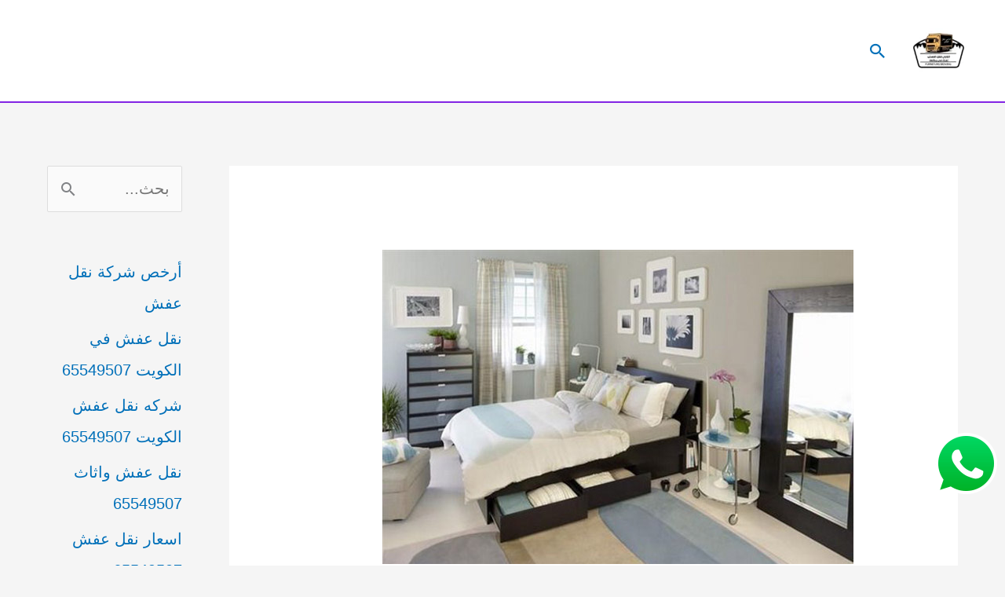

--- FILE ---
content_type: text/html; charset=UTF-8
request_url: https://www.afash-kw.com/%D8%AA%D8%B1%D9%83%D9%8A%D8%A8-%D8%A7%D8%AB%D8%A7%D8%AB-%D8%A7%D9%8A%D9%83%D9%8A%D8%A7/
body_size: 32845
content:
<!DOCTYPE html>
<html dir="rtl" lang="ar">
<head>
<meta charset="UTF-8">
<meta name="viewport" content="width=device-width, initial-scale=1">
	<link rel="profile" href="https://gmpg.org/xfn/11"> 
	<meta name='robots' content='index, follow, max-image-preview:large, max-snippet:-1, max-video-preview:-1' />
	<style>img:is([sizes="auto" i], [sizes^="auto," i]) { contain-intrinsic-size: 3000px 1500px }</style>
	
	<!-- This site is optimized with the Yoast SEO plugin v26.0 - https://yoast.com/wordpress/plugins/seo/ -->
	<title>فني تركيب اثاث ايكيا الكويت 65549507 - نقل عفش الكويت</title>
	<meta name="description" content="هل تبحث عن فني تركيب اثاث ايكيا له باع طويل في هذا المجال، هل تبحث عن فني تركيب اثاث محترف وبسعر مناسب، ويمكنه صيانة الأثاث الخاص بمنزلك في وقت قياسي، إذن فقد وجدت بغيتك في هذا المقال." />
	<link rel="canonical" href="https://www.afash-kw.com/تركيب-اثاث-ايكيا/" />
	<meta property="og:locale" content="ar_AR" />
	<meta property="og:type" content="article" />
	<meta property="og:title" content="فني تركيب اثاث ايكيا الكويت 65549507 - نقل عفش الكويت" />
	<meta property="og:description" content="هل تبحث عن فني تركيب اثاث ايكيا له باع طويل في هذا المجال، هل تبحث عن فني تركيب اثاث محترف وبسعر مناسب، ويمكنه صيانة الأثاث الخاص بمنزلك في وقت قياسي، إذن فقد وجدت بغيتك في هذا المقال." />
	<meta property="og:url" content="https://www.afash-kw.com/تركيب-اثاث-ايكيا/" />
	<meta property="og:site_name" content="نقل عفش الكويت" />
	<meta property="article:published_time" content="2019-12-31T19:53:04+00:00" />
	<meta property="article:modified_time" content="2023-11-14T18:11:48+00:00" />
	<meta property="og:image" content="http://www.afash-kw.com/wp-content/uploads/2019/12/تركيب-اثاث-ايكيا.jpg" />
	<meta property="og:image:width" content="600" />
	<meta property="og:image:height" content="400" />
	<meta property="og:image:type" content="image/jpeg" />
	<meta name="author" content="admin" />
	<meta name="twitter:card" content="summary_large_image" />
	<meta name="twitter:label1" content="كُتب بواسطة" />
	<meta name="twitter:data1" content="admin" />
	<meta name="twitter:label2" content="وقت القراءة المُقدّر" />
	<meta name="twitter:data2" content="9 دقائق" />
	<script type="application/ld+json" class="yoast-schema-graph">{"@context":"https://schema.org","@graph":[{"@type":"Article","@id":"https://www.afash-kw.com/%d8%aa%d8%b1%d9%83%d9%8a%d8%a8-%d8%a7%d8%ab%d8%a7%d8%ab-%d8%a7%d9%8a%d9%83%d9%8a%d8%a7/#article","isPartOf":{"@id":"https://www.afash-kw.com/%d8%aa%d8%b1%d9%83%d9%8a%d8%a8-%d8%a7%d8%ab%d8%a7%d8%ab-%d8%a7%d9%8a%d9%83%d9%8a%d8%a7/"},"author":{"name":"admin","@id":"https://www.afash-kw.com/#/schema/person/66aed54faedeaeb18f5a02c2d1ded3ad"},"headline":"فني تركيب اثاث ايكيا الكويت 65549507","datePublished":"2019-12-31T19:53:04+00:00","dateModified":"2023-11-14T18:11:48+00:00","mainEntityOfPage":{"@id":"https://www.afash-kw.com/%d8%aa%d8%b1%d9%83%d9%8a%d8%a8-%d8%a7%d8%ab%d8%a7%d8%ab-%d8%a7%d9%8a%d9%83%d9%8a%d8%a7/"},"wordCount":10,"commentCount":18,"publisher":{"@id":"https://www.afash-kw.com/#organization"},"image":{"@id":"https://www.afash-kw.com/%d8%aa%d8%b1%d9%83%d9%8a%d8%a8-%d8%a7%d8%ab%d8%a7%d8%ab-%d8%a7%d9%8a%d9%83%d9%8a%d8%a7/#primaryimage"},"thumbnailUrl":"https://www.afash-kw.com/wp-content/uploads/2019/12/تركيب-اثاث-ايكيا.jpg","keywords":["تركيب اثاث ايكيا","تركيب اثاث ايكيا بالكرتون","تركيب ايكيا","فني اثاث ايكيا","فني ايكيا","نجار اثاث ايكيا","نجار ايكيا الكويت"],"articleSection":["المدونة","تخزين الاثاث","شركات نقل عفش","طرق نقل العفش","فني تركيب اثاث ايكيا"],"inLanguage":"ar","potentialAction":[{"@type":"CommentAction","name":"Comment","target":["https://www.afash-kw.com/%d8%aa%d8%b1%d9%83%d9%8a%d8%a8-%d8%a7%d8%ab%d8%a7%d8%ab-%d8%a7%d9%8a%d9%83%d9%8a%d8%a7/#respond"]}]},{"@type":"WebPage","@id":"https://www.afash-kw.com/%d8%aa%d8%b1%d9%83%d9%8a%d8%a8-%d8%a7%d8%ab%d8%a7%d8%ab-%d8%a7%d9%8a%d9%83%d9%8a%d8%a7/","url":"https://www.afash-kw.com/%d8%aa%d8%b1%d9%83%d9%8a%d8%a8-%d8%a7%d8%ab%d8%a7%d8%ab-%d8%a7%d9%8a%d9%83%d9%8a%d8%a7/","name":"فني تركيب اثاث ايكيا الكويت 65549507 - نقل عفش الكويت","isPartOf":{"@id":"https://www.afash-kw.com/#website"},"primaryImageOfPage":{"@id":"https://www.afash-kw.com/%d8%aa%d8%b1%d9%83%d9%8a%d8%a8-%d8%a7%d8%ab%d8%a7%d8%ab-%d8%a7%d9%8a%d9%83%d9%8a%d8%a7/#primaryimage"},"image":{"@id":"https://www.afash-kw.com/%d8%aa%d8%b1%d9%83%d9%8a%d8%a8-%d8%a7%d8%ab%d8%a7%d8%ab-%d8%a7%d9%8a%d9%83%d9%8a%d8%a7/#primaryimage"},"thumbnailUrl":"https://www.afash-kw.com/wp-content/uploads/2019/12/تركيب-اثاث-ايكيا.jpg","datePublished":"2019-12-31T19:53:04+00:00","dateModified":"2023-11-14T18:11:48+00:00","description":"هل تبحث عن فني تركيب اثاث ايكيا له باع طويل في هذا المجال، هل تبحث عن فني تركيب اثاث محترف وبسعر مناسب، ويمكنه صيانة الأثاث الخاص بمنزلك في وقت قياسي، إذن فقد وجدت بغيتك في هذا المقال.","breadcrumb":{"@id":"https://www.afash-kw.com/%d8%aa%d8%b1%d9%83%d9%8a%d8%a8-%d8%a7%d8%ab%d8%a7%d8%ab-%d8%a7%d9%8a%d9%83%d9%8a%d8%a7/#breadcrumb"},"inLanguage":"ar","potentialAction":[{"@type":"ReadAction","target":["https://www.afash-kw.com/%d8%aa%d8%b1%d9%83%d9%8a%d8%a8-%d8%a7%d8%ab%d8%a7%d8%ab-%d8%a7%d9%8a%d9%83%d9%8a%d8%a7/"]}]},{"@type":"ImageObject","inLanguage":"ar","@id":"https://www.afash-kw.com/%d8%aa%d8%b1%d9%83%d9%8a%d8%a8-%d8%a7%d8%ab%d8%a7%d8%ab-%d8%a7%d9%8a%d9%83%d9%8a%d8%a7/#primaryimage","url":"https://www.afash-kw.com/wp-content/uploads/2019/12/تركيب-اثاث-ايكيا.jpg","contentUrl":"https://www.afash-kw.com/wp-content/uploads/2019/12/تركيب-اثاث-ايكيا.jpg","width":600,"height":400,"caption":"تركيب اثاث ايكيا"},{"@type":"BreadcrumbList","@id":"https://www.afash-kw.com/%d8%aa%d8%b1%d9%83%d9%8a%d8%a8-%d8%a7%d8%ab%d8%a7%d8%ab-%d8%a7%d9%8a%d9%83%d9%8a%d8%a7/#breadcrumb","itemListElement":[{"@type":"ListItem","position":1,"name":"Home","item":"https://www.afash-kw.com/"},{"@type":"ListItem","position":2,"name":"فني تركيب اثاث ايكيا الكويت 65549507"}]},{"@type":"WebSite","@id":"https://www.afash-kw.com/#website","url":"https://www.afash-kw.com/","name":"نقل عفش الكويت 65549507","description":"شركة نقل عفش الكويت 65549507 افضل خدمات نقل عفش رخيص بالكويت","publisher":{"@id":"https://www.afash-kw.com/#organization"},"potentialAction":[{"@type":"SearchAction","target":{"@type":"EntryPoint","urlTemplate":"https://www.afash-kw.com/?s={search_term_string}"},"query-input":{"@type":"PropertyValueSpecification","valueRequired":true,"valueName":"search_term_string"}}],"inLanguage":"ar"},{"@type":"Organization","@id":"https://www.afash-kw.com/#organization","name":"نقل عفش الكويت","alternateName":"نقل عفش الكويت","url":"https://www.afash-kw.com/","logo":{"@type":"ImageObject","inLanguage":"ar","@id":"https://www.afash-kw.com/#/schema/logo/image/","url":"https://www.afash-kw.com/wp-content/uploads/2026/01/نقل-عفش-بالكويت.webp","contentUrl":"https://www.afash-kw.com/wp-content/uploads/2026/01/نقل-عفش-بالكويت.webp","width":500,"height":500,"caption":"نقل عفش الكويت"},"image":{"@id":"https://www.afash-kw.com/#/schema/logo/image/"}},{"@type":"Person","@id":"https://www.afash-kw.com/#/schema/person/66aed54faedeaeb18f5a02c2d1ded3ad","name":"admin","image":{"@type":"ImageObject","inLanguage":"ar","@id":"https://www.afash-kw.com/#/schema/person/image/","url":"https://secure.gravatar.com/avatar/4986165801265320efccb005958da946d44e1fe4b156580c5b5f84dcba379e8f?s=96&d=mm&r=g","contentUrl":"https://secure.gravatar.com/avatar/4986165801265320efccb005958da946d44e1fe4b156580c5b5f84dcba379e8f?s=96&d=mm&r=g","caption":"admin"},"url":"https://www.afash-kw.com/author/admin/"}]}</script>
	<!-- / Yoast SEO plugin. -->


<link rel='dns-prefetch' href='//fonts.googleapis.com' />
<link rel="alternate" type="application/rss+xml" title="نقل عفش الكويت &laquo; الخلاصة" href="https://www.afash-kw.com/feed/" />
<link rel="alternate" type="application/rss+xml" title="نقل عفش الكويت &laquo; خلاصة التعليقات" href="https://www.afash-kw.com/comments/feed/" />
<link rel="alternate" type="application/rss+xml" title="نقل عفش الكويت &laquo; فني تركيب اثاث ايكيا الكويت 65549507 خلاصة التعليقات" href="https://www.afash-kw.com/%d8%aa%d8%b1%d9%83%d9%8a%d8%a8-%d8%a7%d8%ab%d8%a7%d8%ab-%d8%a7%d9%8a%d9%83%d9%8a%d8%a7/feed/" />
<script>
window._wpemojiSettings = {"baseUrl":"https:\/\/s.w.org\/images\/core\/emoji\/16.0.1\/72x72\/","ext":".png","svgUrl":"https:\/\/s.w.org\/images\/core\/emoji\/16.0.1\/svg\/","svgExt":".svg","source":{"concatemoji":"https:\/\/www.afash-kw.com\/wp-includes\/js\/wp-emoji-release.min.js?ver=6.8.3"}};
/*! This file is auto-generated */
!function(s,n){var o,i,e;function c(e){try{var t={supportTests:e,timestamp:(new Date).valueOf()};sessionStorage.setItem(o,JSON.stringify(t))}catch(e){}}function p(e,t,n){e.clearRect(0,0,e.canvas.width,e.canvas.height),e.fillText(t,0,0);var t=new Uint32Array(e.getImageData(0,0,e.canvas.width,e.canvas.height).data),a=(e.clearRect(0,0,e.canvas.width,e.canvas.height),e.fillText(n,0,0),new Uint32Array(e.getImageData(0,0,e.canvas.width,e.canvas.height).data));return t.every(function(e,t){return e===a[t]})}function u(e,t){e.clearRect(0,0,e.canvas.width,e.canvas.height),e.fillText(t,0,0);for(var n=e.getImageData(16,16,1,1),a=0;a<n.data.length;a++)if(0!==n.data[a])return!1;return!0}function f(e,t,n,a){switch(t){case"flag":return n(e,"\ud83c\udff3\ufe0f\u200d\u26a7\ufe0f","\ud83c\udff3\ufe0f\u200b\u26a7\ufe0f")?!1:!n(e,"\ud83c\udde8\ud83c\uddf6","\ud83c\udde8\u200b\ud83c\uddf6")&&!n(e,"\ud83c\udff4\udb40\udc67\udb40\udc62\udb40\udc65\udb40\udc6e\udb40\udc67\udb40\udc7f","\ud83c\udff4\u200b\udb40\udc67\u200b\udb40\udc62\u200b\udb40\udc65\u200b\udb40\udc6e\u200b\udb40\udc67\u200b\udb40\udc7f");case"emoji":return!a(e,"\ud83e\udedf")}return!1}function g(e,t,n,a){var r="undefined"!=typeof WorkerGlobalScope&&self instanceof WorkerGlobalScope?new OffscreenCanvas(300,150):s.createElement("canvas"),o=r.getContext("2d",{willReadFrequently:!0}),i=(o.textBaseline="top",o.font="600 32px Arial",{});return e.forEach(function(e){i[e]=t(o,e,n,a)}),i}function t(e){var t=s.createElement("script");t.src=e,t.defer=!0,s.head.appendChild(t)}"undefined"!=typeof Promise&&(o="wpEmojiSettingsSupports",i=["flag","emoji"],n.supports={everything:!0,everythingExceptFlag:!0},e=new Promise(function(e){s.addEventListener("DOMContentLoaded",e,{once:!0})}),new Promise(function(t){var n=function(){try{var e=JSON.parse(sessionStorage.getItem(o));if("object"==typeof e&&"number"==typeof e.timestamp&&(new Date).valueOf()<e.timestamp+604800&&"object"==typeof e.supportTests)return e.supportTests}catch(e){}return null}();if(!n){if("undefined"!=typeof Worker&&"undefined"!=typeof OffscreenCanvas&&"undefined"!=typeof URL&&URL.createObjectURL&&"undefined"!=typeof Blob)try{var e="postMessage("+g.toString()+"("+[JSON.stringify(i),f.toString(),p.toString(),u.toString()].join(",")+"));",a=new Blob([e],{type:"text/javascript"}),r=new Worker(URL.createObjectURL(a),{name:"wpTestEmojiSupports"});return void(r.onmessage=function(e){c(n=e.data),r.terminate(),t(n)})}catch(e){}c(n=g(i,f,p,u))}t(n)}).then(function(e){for(var t in e)n.supports[t]=e[t],n.supports.everything=n.supports.everything&&n.supports[t],"flag"!==t&&(n.supports.everythingExceptFlag=n.supports.everythingExceptFlag&&n.supports[t]);n.supports.everythingExceptFlag=n.supports.everythingExceptFlag&&!n.supports.flag,n.DOMReady=!1,n.readyCallback=function(){n.DOMReady=!0}}).then(function(){return e}).then(function(){var e;n.supports.everything||(n.readyCallback(),(e=n.source||{}).concatemoji?t(e.concatemoji):e.wpemoji&&e.twemoji&&(t(e.twemoji),t(e.wpemoji)))}))}((window,document),window._wpemojiSettings);
</script>
<link rel='stylesheet' id='astra-theme-css-rtl-css' href='https://www.afash-kw.com/wp-content/themes/astra/assets/css/minified/style.min-rtl.css?ver=4.11.12' media='all' />
<style id='astra-theme-css-inline-css'>
.ast-no-sidebar .entry-content .alignfull {margin-left: calc( -50vw + 50%);margin-right: calc( -50vw + 50%);max-width: 100vw;width: 100vw;}.ast-no-sidebar .entry-content .alignwide {margin-left: calc(-41vw + 50%);margin-right: calc(-41vw + 50%);max-width: unset;width: unset;}.ast-no-sidebar .entry-content .alignfull .alignfull,.ast-no-sidebar .entry-content .alignfull .alignwide,.ast-no-sidebar .entry-content .alignwide .alignfull,.ast-no-sidebar .entry-content .alignwide .alignwide,.ast-no-sidebar .entry-content .wp-block-column .alignfull,.ast-no-sidebar .entry-content .wp-block-column .alignwide{width: 100%;margin-left: auto;margin-right: auto;}.wp-block-gallery,.blocks-gallery-grid {margin: 0;}.wp-block-separator {max-width: 100px;}.wp-block-separator.is-style-wide,.wp-block-separator.is-style-dots {max-width: none;}.entry-content .has-2-columns .wp-block-column:first-child {padding-right: 10px;}.entry-content .has-2-columns .wp-block-column:last-child {padding-left: 10px;}@media (max-width: 782px) {.entry-content .wp-block-columns .wp-block-column {flex-basis: 100%;}.entry-content .has-2-columns .wp-block-column:first-child {padding-right: 0;}.entry-content .has-2-columns .wp-block-column:last-child {padding-left: 0;}}body .entry-content .wp-block-latest-posts {margin-left: 0;}body .entry-content .wp-block-latest-posts li {list-style: none;}.ast-no-sidebar .ast-container .entry-content .wp-block-latest-posts {margin-left: 0;}.ast-header-break-point .entry-content .alignwide {margin-left: auto;margin-right: auto;}.entry-content .blocks-gallery-item img {margin-bottom: auto;}.wp-block-pullquote {border-top: 4px solid #555d66;border-bottom: 4px solid #555d66;color: #40464d;}:root{--ast-post-nav-space:0;--ast-container-default-xlg-padding:6.67em;--ast-container-default-lg-padding:5.67em;--ast-container-default-slg-padding:4.34em;--ast-container-default-md-padding:3.34em;--ast-container-default-sm-padding:6.67em;--ast-container-default-xs-padding:2.4em;--ast-container-default-xxs-padding:1.4em;--ast-code-block-background:#EEEEEE;--ast-comment-inputs-background:#FAFAFA;--ast-normal-container-width:1200px;--ast-narrow-container-width:750px;--ast-blog-title-font-weight:normal;--ast-blog-meta-weight:inherit;--ast-global-color-primary:var(--ast-global-color-5);--ast-global-color-secondary:var(--ast-global-color-4);--ast-global-color-alternate-background:var(--ast-global-color-7);--ast-global-color-subtle-background:var(--ast-global-color-6);--ast-bg-style-guide:#F8FAFC;--ast-shadow-style-guide:0px 0px 4px 0 #00000057;--ast-global-dark-bg-style:#fff;--ast-global-dark-lfs:#fbfbfb;--ast-widget-bg-color:#fafafa;--ast-wc-container-head-bg-color:#fbfbfb;--ast-title-layout-bg:#eeeeee;--ast-search-border-color:#e7e7e7;--ast-lifter-hover-bg:#e6e6e6;--ast-gallery-block-color:#000;--srfm-color-input-label:var(--ast-global-color-2);}html{font-size:125%;}a,.page-title{color:var(--ast-global-color-0);}a:hover,a:focus{color:#8224e3;}body,button,input,select,textarea,.ast-button,.ast-custom-button{font-family:-apple-system,BlinkMacSystemFont,Segoe UI,Roboto,Oxygen-Sans,Ubuntu,Cantarell,Helvetica Neue,sans-serif;font-weight:normal;font-size:20px;font-size:1rem;line-height:var(--ast-body-line-height,1.65em);}blockquote{color:var(--ast-global-color-3);}h1,h2,h3,h4,h5,h6,.entry-content :where(h1,h2,h3,h4,h5,h6),.site-title,.site-title a{font-family:'Amiri',serif;font-weight:700;}.ast-site-identity .site-title a{color:var(--ast-global-color-2);}.site-title{font-size:35px;font-size:1.75rem;display:none;}header .custom-logo-link img{max-width:89px;width:89px;}.astra-logo-svg{width:89px;}.site-header .site-description{font-size:15px;font-size:0.75rem;display:none;}.entry-title{font-size:26px;font-size:1.3rem;}.archive .ast-article-post .ast-article-inner,.blog .ast-article-post .ast-article-inner,.archive .ast-article-post .ast-article-inner:hover,.blog .ast-article-post .ast-article-inner:hover{overflow:hidden;}h1,.entry-content :where(h1){font-size:40px;font-size:2rem;font-weight:700;font-family:'Amiri',serif;line-height:1.4em;}h2,.entry-content :where(h2){font-size:32px;font-size:1.6rem;font-weight:700;font-family:'Amiri',serif;line-height:1.3em;}h3,.entry-content :where(h3){font-size:26px;font-size:1.3rem;font-family:'Amiri',serif;line-height:1.3em;}h4,.entry-content :where(h4){font-size:24px;font-size:1.2rem;line-height:1.2em;font-family:'Amiri',serif;}h5,.entry-content :where(h5){font-size:20px;font-size:1rem;line-height:1.2em;font-family:'Amiri',serif;}h6,.entry-content :where(h6){font-size:16px;font-size:0.8rem;line-height:1.25em;font-family:'Amiri',serif;}::selection{background-color:var(--ast-global-color-0);color:#ffffff;}body,h1,h2,h3,h4,h5,h6,.entry-title a,.entry-content :where(h1,h2,h3,h4,h5,h6){color:var(--ast-global-color-3);}.tagcloud a:hover,.tagcloud a:focus,.tagcloud a.current-item{color:#ffffff;border-color:var(--ast-global-color-0);background-color:var(--ast-global-color-0);}input:focus,input[type="text"]:focus,input[type="email"]:focus,input[type="url"]:focus,input[type="password"]:focus,input[type="reset"]:focus,input[type="search"]:focus,textarea:focus{border-color:var(--ast-global-color-0);}input[type="radio"]:checked,input[type=reset],input[type="checkbox"]:checked,input[type="checkbox"]:hover:checked,input[type="checkbox"]:focus:checked,input[type=range]::-webkit-slider-thumb{border-color:var(--ast-global-color-0);background-color:var(--ast-global-color-0);box-shadow:none;}.site-footer a:hover + .post-count,.site-footer a:focus + .post-count{background:var(--ast-global-color-0);border-color:var(--ast-global-color-0);}.single .nav-links .nav-previous,.single .nav-links .nav-next{color:var(--ast-global-color-0);}.entry-meta,.entry-meta *{line-height:1.45;color:var(--ast-global-color-0);}.entry-meta a:not(.ast-button):hover,.entry-meta a:not(.ast-button):hover *,.entry-meta a:not(.ast-button):focus,.entry-meta a:not(.ast-button):focus *,.page-links > .page-link,.page-links .page-link:hover,.post-navigation a:hover{color:#8224e3;}#cat option,.secondary .calendar_wrap thead a,.secondary .calendar_wrap thead a:visited{color:var(--ast-global-color-0);}.secondary .calendar_wrap #today,.ast-progress-val span{background:var(--ast-global-color-0);}.secondary a:hover + .post-count,.secondary a:focus + .post-count{background:var(--ast-global-color-0);border-color:var(--ast-global-color-0);}.calendar_wrap #today > a{color:#ffffff;}.page-links .page-link,.single .post-navigation a{color:var(--ast-global-color-0);}.ast-search-menu-icon .search-form button.search-submit{padding:0 4px;}.ast-search-menu-icon form.search-form{padding-right:0;}.ast-header-search .ast-search-menu-icon.ast-dropdown-active .search-form,.ast-header-search .ast-search-menu-icon.ast-dropdown-active .search-field:focus{transition:all 0.2s;}.search-form input.search-field:focus{outline:none;}.widget-title,.widget .wp-block-heading{font-size:28px;font-size:1.4rem;color:var(--ast-global-color-3);}#secondary,#secondary button,#secondary input,#secondary select,#secondary textarea{font-size:20px;font-size:1rem;}.ast-search-menu-icon.slide-search a:focus-visible:focus-visible,.astra-search-icon:focus-visible,#close:focus-visible,a:focus-visible,.ast-menu-toggle:focus-visible,.site .skip-link:focus-visible,.wp-block-loginout input:focus-visible,.wp-block-search.wp-block-search__button-inside .wp-block-search__inside-wrapper,.ast-header-navigation-arrow:focus-visible,.ast-orders-table__row .ast-orders-table__cell:focus-visible,a#ast-apply-coupon:focus-visible,#ast-apply-coupon:focus-visible,#close:focus-visible,.button.search-submit:focus-visible,#search_submit:focus,.normal-search:focus-visible,.ast-header-account-wrap:focus-visible,.astra-cart-drawer-close:focus,.ast-single-variation:focus,.ast-button:focus{outline-style:dotted;outline-color:inherit;outline-width:thin;}input:focus,input[type="text"]:focus,input[type="email"]:focus,input[type="url"]:focus,input[type="password"]:focus,input[type="reset"]:focus,input[type="search"]:focus,input[type="number"]:focus,textarea:focus,.wp-block-search__input:focus,[data-section="section-header-mobile-trigger"] .ast-button-wrap .ast-mobile-menu-trigger-minimal:focus,.ast-mobile-popup-drawer.active .menu-toggle-close:focus,#ast-scroll-top:focus,#coupon_code:focus,#ast-coupon-code:focus{border-style:dotted;border-color:inherit;border-width:thin;}input{outline:none;}.main-header-menu .menu-link,.ast-header-custom-item a{color:var(--ast-global-color-3);}.main-header-menu .menu-item:hover > .menu-link,.main-header-menu .menu-item:hover > .ast-menu-toggle,.main-header-menu .ast-masthead-custom-menu-items a:hover,.main-header-menu .menu-item.focus > .menu-link,.main-header-menu .menu-item.focus > .ast-menu-toggle,.main-header-menu .current-menu-item > .menu-link,.main-header-menu .current-menu-ancestor > .menu-link,.main-header-menu .current-menu-item > .ast-menu-toggle,.main-header-menu .current-menu-ancestor > .ast-menu-toggle{color:var(--ast-global-color-0);}.header-main-layout-3 .ast-main-header-bar-alignment{margin-right:auto;}.header-main-layout-2 .site-header-section-left .ast-site-identity{text-align:right;}.site-logo-img img{ transition:all 0.2s linear;}body .ast-oembed-container *{position:absolute;top:0;width:100%;height:100%;right:0;}body .wp-block-embed-pocket-casts .ast-oembed-container *{position:unset;}.ast-header-break-point .ast-mobile-menu-buttons-minimal.menu-toggle{background:transparent;color:var(--ast-global-color-0);}.ast-header-break-point .ast-mobile-menu-buttons-outline.menu-toggle{background:transparent;border:1px solid var(--ast-global-color-0);color:var(--ast-global-color-0);}.ast-header-break-point .ast-mobile-menu-buttons-fill.menu-toggle{background:var(--ast-global-color-0);}.ast-single-post-featured-section + article {margin-top: 2em;}.site-content .ast-single-post-featured-section img {width: 100%;overflow: hidden;object-fit: cover;}.site > .ast-single-related-posts-container {margin-top: 0;}@media (min-width: 922px) {.ast-desktop .ast-container--narrow {max-width: var(--ast-narrow-container-width);margin: 0 auto;}}#secondary {margin: 4em 0 2.5em;word-break: break-word;line-height: 2;}#secondary li {margin-bottom: 0.25em;}#secondary li:last-child {margin-bottom: 0;}@media (max-width: 768px) {.js_active .ast-plain-container.ast-single-post #secondary {margin-top: 1.5em;}}.ast-separate-container.ast-two-container #secondary .widget {background-color: #fff;padding: 2em;margin-bottom: 2em;}@media (min-width: 993px) {.ast-left-sidebar #secondary {padding-left: 60px;}.ast-right-sidebar #secondary {padding-right: 60px;}}@media (max-width: 993px) {.ast-right-sidebar #secondary {padding-right: 30px;}.ast-left-sidebar #secondary {padding-left: 30px;}}.ast-small-footer{color:#81d742;}.ast-small-footer a{color:#1e73be;}.footer-adv .footer-adv-overlay{border-top-style:solid;border-top-width:2px;border-top-color:#8224e3;}.footer-adv .widget-title,.footer-adv .widget-title a{color:#1e73be;}@media( max-width: 420px ) {.single .nav-links .nav-previous,.single .nav-links .nav-next {width: 100%;text-align: center;}}.wp-block-buttons.aligncenter{justify-content:center;}@media (min-width:1200px){.ast-separate-container.ast-right-sidebar .entry-content .wp-block-image.alignfull,.ast-separate-container.ast-left-sidebar .entry-content .wp-block-image.alignfull,.ast-separate-container.ast-right-sidebar .entry-content .wp-block-cover.alignfull,.ast-separate-container.ast-left-sidebar .entry-content .wp-block-cover.alignfull{margin-left:-6.67em;margin-right:-6.67em;max-width:unset;width:unset;}.ast-separate-container.ast-right-sidebar .entry-content .wp-block-image.alignwide,.ast-separate-container.ast-left-sidebar .entry-content .wp-block-image.alignwide,.ast-separate-container.ast-right-sidebar .entry-content .wp-block-cover.alignwide,.ast-separate-container.ast-left-sidebar .entry-content .wp-block-cover.alignwide{margin-left:-20px;margin-right:-20px;max-width:unset;width:unset;}}@media (min-width:1200px){.wp-block-group .has-background{padding:20px;}}@media (min-width:1200px){.ast-separate-container.ast-right-sidebar .entry-content .wp-block-group.alignwide,.ast-separate-container.ast-left-sidebar .entry-content .wp-block-group.alignwide,.ast-separate-container.ast-right-sidebar .entry-content .wp-block-cover.alignwide,.ast-separate-container.ast-left-sidebar .entry-content .wp-block-cover.alignwide{margin-left:-20px;margin-right:-20px;padding-left:20px;padding-right:20px;}.ast-separate-container.ast-right-sidebar .entry-content .wp-block-group.alignfull,.ast-separate-container.ast-left-sidebar .entry-content .wp-block-group.alignfull,.ast-separate-container.ast-right-sidebar .entry-content .wp-block-cover.alignfull,.ast-separate-container.ast-left-sidebar .entry-content .wp-block-cover.alignfull{margin-left:-6.67em;margin-right:-6.67em;padding-left:6.67em;padding-right:6.67em;}}@media (min-width:1200px){.wp-block-cover-image.alignwide .wp-block-cover__inner-container,.wp-block-cover.alignwide .wp-block-cover__inner-container,.wp-block-cover-image.alignfull .wp-block-cover__inner-container,.wp-block-cover.alignfull .wp-block-cover__inner-container{width:100%;}}.wp-block-image.aligncenter{margin-left:auto;margin-right:auto;}.wp-block-table.aligncenter{margin-left:auto;margin-right:auto;}.wp-block-buttons .wp-block-button.is-style-outline .wp-block-button__link.wp-element-button,.ast-outline-button,.wp-block-uagb-buttons-child .uagb-buttons-repeater.ast-outline-button{border-top-width:2px;border-right-width:2px;border-bottom-width:2px;border-left-width:2px;font-family:inherit;font-weight:inherit;line-height:1em;}.wp-block-button .wp-block-button__link.wp-element-button.is-style-outline:not(.has-background),.wp-block-button.is-style-outline>.wp-block-button__link.wp-element-button:not(.has-background),.ast-outline-button{background-color:transparent;}.entry-content[data-ast-blocks-layout] > figure{margin-bottom:1em;}@media (max-width:921px){.ast-left-sidebar #content > .ast-container{display:flex;flex-direction:column-reverse;width:100%;}.ast-separate-container .ast-article-post,.ast-separate-container .ast-article-single{padding:1.5em 2.14em;}.ast-author-box img.avatar{margin:20px 0 0 0;}}@media (max-width:921px){#secondary.secondary{padding-top:0;}.ast-separate-container.ast-right-sidebar #secondary{padding-left:1em;padding-right:1em;}.ast-separate-container.ast-two-container #secondary{padding-left:0;padding-right:0;}.ast-page-builder-template .entry-header #secondary,.ast-page-builder-template #secondary{margin-top:1.5em;}}@media (max-width:921px){.ast-right-sidebar #primary{padding-left:0;}.ast-page-builder-template.ast-left-sidebar #secondary,ast-page-builder-template.ast-right-sidebar #secondary{padding-left:20px;padding-right:20px;}.ast-right-sidebar #secondary,.ast-left-sidebar #primary{padding-right:0;}.ast-left-sidebar #secondary{padding-left:0;}}@media (min-width:922px){.ast-separate-container.ast-right-sidebar #primary,.ast-separate-container.ast-left-sidebar #primary{border:0;}.search-no-results.ast-separate-container #primary{margin-bottom:4em;}}@media (min-width:922px){.ast-right-sidebar #primary{border-left:1px solid var(--ast-border-color);}.ast-right-sidebar #secondary{border-right:1px solid var(--ast-border-color);margin-right:-1px;}.ast-left-sidebar #primary{border-right:1px solid var(--ast-border-color);}.ast-left-sidebar #secondary{border-left:1px solid var(--ast-border-color);margin-left:-1px;}.ast-separate-container.ast-two-container.ast-right-sidebar #secondary{padding-right:30px;padding-left:0;}.ast-separate-container.ast-two-container.ast-left-sidebar #secondary{padding-left:30px;padding-right:0;}.ast-separate-container.ast-right-sidebar #secondary,.ast-separate-container.ast-left-sidebar #secondary{border:0;margin-left:auto;margin-right:auto;}.ast-separate-container.ast-two-container #secondary .widget:last-child{margin-bottom:0;}}.wp-block-button .wp-block-button__link{color:#ffffff;}.wp-block-button .wp-block-button__link:hover,.wp-block-button .wp-block-button__link:focus{color:#ffffff;background-color:#8224e3;border-color:#8224e3;}.wp-block-button .wp-block-button__link{border-top-width:0;border-right-width:0;border-left-width:0;border-bottom-width:0;border-color:var(--ast-global-color-0);background-color:var(--ast-global-color-0);color:#ffffff;font-family:inherit;font-weight:inherit;line-height:1em;padding-top:10px;padding-right:40px;padding-bottom:10px;padding-left:40px;}.menu-toggle,button,.ast-button,.ast-custom-button,.button,input#submit,input[type="button"],input[type="submit"],input[type="reset"]{border-style:solid;border-top-width:0;border-right-width:0;border-left-width:0;border-bottom-width:0;color:#ffffff;border-color:var(--ast-global-color-0);background-color:var(--ast-global-color-0);padding-top:10px;padding-right:40px;padding-bottom:10px;padding-left:40px;font-family:inherit;font-weight:inherit;line-height:1em;}button:focus,.menu-toggle:hover,button:hover,.ast-button:hover,.ast-custom-button:hover .button:hover,.ast-custom-button:hover ,input[type=reset]:hover,input[type=reset]:focus,input#submit:hover,input#submit:focus,input[type="button"]:hover,input[type="button"]:focus,input[type="submit"]:hover,input[type="submit"]:focus{color:#ffffff;background-color:#8224e3;border-color:#8224e3;}@media (max-width:921px){.ast-mobile-header-stack .main-header-bar .ast-search-menu-icon{display:inline-block;}.ast-header-break-point.ast-header-custom-item-outside .ast-mobile-header-stack .main-header-bar .ast-search-icon{margin:0;}.ast-comment-avatar-wrap img{max-width:2.5em;}.ast-comment-meta{padding:0 1.8888em 1.3333em;}.ast-separate-container .ast-comment-list li.depth-1{padding:1.5em 2.14em;}.ast-separate-container .comment-respond{padding:2em 2.14em;}}@media (min-width:544px){.ast-container{max-width:100%;}}@media (max-width:544px){.ast-separate-container .ast-article-post,.ast-separate-container .ast-article-single,.ast-separate-container .comments-title,.ast-separate-container .ast-archive-description{padding:1.5em 1em;}.ast-separate-container #content .ast-container{padding-left:0.54em;padding-right:0.54em;}.ast-separate-container .ast-comment-list .bypostauthor{padding:.5em;}.ast-search-menu-icon.ast-dropdown-active .search-field{width:170px;}.ast-separate-container #secondary{padding-top:0;}.ast-separate-container.ast-two-container #secondary .widget{margin-bottom:1.5em;padding-left:1em;padding-right:1em;}.site-branding img,.site-header .site-logo-img .custom-logo-link img{max-width:100%;}} #ast-mobile-header .ast-site-header-cart-li a{pointer-events:none;}.ast-no-sidebar.ast-separate-container .entry-content .alignfull {margin-left: -6.67em;margin-right: -6.67em;width: auto;}@media (max-width: 1200px) {.ast-no-sidebar.ast-separate-container .entry-content .alignfull {margin-left: -2.4em;margin-right: -2.4em;}}@media (max-width: 768px) {.ast-no-sidebar.ast-separate-container .entry-content .alignfull {margin-left: -2.14em;margin-right: -2.14em;}}@media (max-width: 544px) {.ast-no-sidebar.ast-separate-container .entry-content .alignfull {margin-left: -1em;margin-right: -1em;}}.ast-no-sidebar.ast-separate-container .entry-content .alignwide {margin-left: -20px;margin-right: -20px;}.ast-no-sidebar.ast-separate-container .entry-content .wp-block-column .alignfull,.ast-no-sidebar.ast-separate-container .entry-content .wp-block-column .alignwide {margin-left: auto;margin-right: auto;width: 100%;}@media (max-width:921px){.widget-title{font-size:28px;font-size:1.4rem;}body,button,input,select,textarea,.ast-button,.ast-custom-button{font-size:20px;font-size:1rem;}#secondary,#secondary button,#secondary input,#secondary select,#secondary textarea{font-size:20px;font-size:1rem;}.site-title{display:none;}.site-header .site-description{display:none;}h1,.entry-content :where(h1){font-size:30px;}h2,.entry-content :where(h2){font-size:25px;}h3,.entry-content :where(h3){font-size:20px;}}@media (max-width:544px){.widget-title{font-size:28px;font-size:1.4rem;}body,button,input,select,textarea,.ast-button,.ast-custom-button{font-size:20px;font-size:1rem;}#secondary,#secondary button,#secondary input,#secondary select,#secondary textarea{font-size:20px;font-size:1rem;}.site-title{font-size:35px;font-size:1.75rem;display:none;}.site-header .site-description{display:none;}h1,.entry-content :where(h1){font-size:30px;}h2,.entry-content :where(h2){font-size:25px;}h3,.entry-content :where(h3){font-size:20px;}}@media (max-width:544px){html{font-size:125%;}}@media (min-width:922px){.ast-container{max-width:1240px;}}@font-face {font-family: "Astra";src: url(https://www.afash-kw.com/wp-content/themes/astra/assets/fonts/astra.woff) format("woff"),url(https://www.afash-kw.com/wp-content/themes/astra/assets/fonts/astra.ttf) format("truetype"),url(https://www.afash-kw.com/wp-content/themes/astra/assets/fonts/astra.svg#astra) format("svg");font-weight: normal;font-style: normal;font-display: fallback;}@media (max-width:921px) {.main-header-bar .main-header-bar-navigation{display:none;}}@media (min-width:922px){.single-post .site-content > .ast-container{max-width:1200px;}}.ast-desktop .main-header-menu.submenu-with-border .sub-menu,.ast-desktop .main-header-menu.submenu-with-border .astra-full-megamenu-wrapper{border-color:var(--ast-global-color-0);}.ast-desktop .main-header-menu.submenu-with-border .sub-menu{border-top-width:2px;border-style:solid;}.ast-desktop .main-header-menu.submenu-with-border .sub-menu .sub-menu{top:-2px;}.ast-desktop .main-header-menu.submenu-with-border .sub-menu .menu-link,.ast-desktop .main-header-menu.submenu-with-border .children .menu-link{border-bottom-width:0px;border-style:solid;border-color:#eaeaea;}@media (min-width:922px){.main-header-menu .sub-menu .menu-item.ast-left-align-sub-menu:hover > .sub-menu,.main-header-menu .sub-menu .menu-item.ast-left-align-sub-menu.focus > .sub-menu{margin-left:-0px;}}.ast-small-footer{border-top-style:solid;border-top-width:2px;border-top-color:#8224e3;}.ast-small-footer-wrap{text-align:center;}.site .comments-area{padding-bottom:3em;}.ast-header-break-point.ast-header-custom-item-inside .main-header-bar .main-header-bar-navigation .ast-search-icon {display: none;}.ast-header-break-point.ast-header-custom-item-inside .main-header-bar .ast-search-menu-icon .search-form {padding: 0;display: block;overflow: hidden;}.ast-header-break-point .ast-header-custom-item .widget:last-child {margin-bottom: 1em;}.ast-header-custom-item .widget {margin: 0.5em;display: inline-block;vertical-align: middle;}.ast-header-custom-item .widget p {margin-bottom: 0;}.ast-header-custom-item .widget li {width: auto;}.ast-header-custom-item-inside .button-custom-menu-item .menu-link {display: none;}.ast-header-custom-item-inside.ast-header-break-point .button-custom-menu-item .ast-custom-button-link {display: none;}.ast-header-custom-item-inside.ast-header-break-point .button-custom-menu-item .menu-link {display: block;}.ast-header-break-point.ast-header-custom-item-outside .main-header-bar .ast-search-icon {margin-left: 1em;}.ast-header-break-point.ast-header-custom-item-inside .main-header-bar .ast-search-menu-icon .search-field,.ast-header-break-point.ast-header-custom-item-inside .main-header-bar .ast-search-menu-icon.ast-inline-search .search-field {width: 100%;padding-left: 5.5em;}.ast-header-break-point.ast-header-custom-item-inside .main-header-bar .ast-search-menu-icon .search-submit {display: block;position: absolute;height: 100%;top: 0;left: 0;padding: 0 1em;border-radius: 0;}.ast-header-break-point .ast-header-custom-item .ast-masthead-custom-menu-items {padding-right: 20px;padding-left: 20px;margin-bottom: 1em;margin-top: 1em;}.ast-header-custom-item-inside.ast-header-break-point .button-custom-menu-item {padding-right: 0;padding-left: 0;margin-top: 0;margin-bottom: 0;}.astra-icon-down_arrow::after {content: "\e900";font-family: Astra;}.astra-icon-close::after {content: "\e5cd";font-family: Astra;}.astra-icon-drag_handle::after {content: "\e25d";font-family: Astra;}.astra-icon-format_align_justify::after {content: "\e235";font-family: Astra;}.astra-icon-menu::after {content: "\e5d2";font-family: Astra;}.astra-icon-reorder::after {content: "\e8fe";font-family: Astra;}.astra-icon-search::after {content: "\e8b6";font-family: Astra;}.astra-icon-zoom_in::after {content: "\e56b";font-family: Astra;}.astra-icon-check-circle::after {content: "\e901";font-family: Astra;}.astra-icon-shopping-cart::after {content: "\f07a";font-family: Astra;}.astra-icon-shopping-bag::after {content: "\f290";font-family: Astra;}.astra-icon-shopping-basket::after {content: "\f291";font-family: Astra;}.astra-icon-circle-o::after {content: "\e903";font-family: Astra;}.astra-icon-certificate::after {content: "\e902";font-family: Astra;}blockquote {padding: 1.2em;}:root .has-ast-global-color-0-color{color:var(--ast-global-color-0);}:root .has-ast-global-color-0-background-color{background-color:var(--ast-global-color-0);}:root .wp-block-button .has-ast-global-color-0-color{color:var(--ast-global-color-0);}:root .wp-block-button .has-ast-global-color-0-background-color{background-color:var(--ast-global-color-0);}:root .has-ast-global-color-1-color{color:var(--ast-global-color-1);}:root .has-ast-global-color-1-background-color{background-color:var(--ast-global-color-1);}:root .wp-block-button .has-ast-global-color-1-color{color:var(--ast-global-color-1);}:root .wp-block-button .has-ast-global-color-1-background-color{background-color:var(--ast-global-color-1);}:root .has-ast-global-color-2-color{color:var(--ast-global-color-2);}:root .has-ast-global-color-2-background-color{background-color:var(--ast-global-color-2);}:root .wp-block-button .has-ast-global-color-2-color{color:var(--ast-global-color-2);}:root .wp-block-button .has-ast-global-color-2-background-color{background-color:var(--ast-global-color-2);}:root .has-ast-global-color-3-color{color:var(--ast-global-color-3);}:root .has-ast-global-color-3-background-color{background-color:var(--ast-global-color-3);}:root .wp-block-button .has-ast-global-color-3-color{color:var(--ast-global-color-3);}:root .wp-block-button .has-ast-global-color-3-background-color{background-color:var(--ast-global-color-3);}:root .has-ast-global-color-4-color{color:var(--ast-global-color-4);}:root .has-ast-global-color-4-background-color{background-color:var(--ast-global-color-4);}:root .wp-block-button .has-ast-global-color-4-color{color:var(--ast-global-color-4);}:root .wp-block-button .has-ast-global-color-4-background-color{background-color:var(--ast-global-color-4);}:root .has-ast-global-color-5-color{color:var(--ast-global-color-5);}:root .has-ast-global-color-5-background-color{background-color:var(--ast-global-color-5);}:root .wp-block-button .has-ast-global-color-5-color{color:var(--ast-global-color-5);}:root .wp-block-button .has-ast-global-color-5-background-color{background-color:var(--ast-global-color-5);}:root .has-ast-global-color-6-color{color:var(--ast-global-color-6);}:root .has-ast-global-color-6-background-color{background-color:var(--ast-global-color-6);}:root .wp-block-button .has-ast-global-color-6-color{color:var(--ast-global-color-6);}:root .wp-block-button .has-ast-global-color-6-background-color{background-color:var(--ast-global-color-6);}:root .has-ast-global-color-7-color{color:var(--ast-global-color-7);}:root .has-ast-global-color-7-background-color{background-color:var(--ast-global-color-7);}:root .wp-block-button .has-ast-global-color-7-color{color:var(--ast-global-color-7);}:root .wp-block-button .has-ast-global-color-7-background-color{background-color:var(--ast-global-color-7);}:root .has-ast-global-color-8-color{color:var(--ast-global-color-8);}:root .has-ast-global-color-8-background-color{background-color:var(--ast-global-color-8);}:root .wp-block-button .has-ast-global-color-8-color{color:var(--ast-global-color-8);}:root .wp-block-button .has-ast-global-color-8-background-color{background-color:var(--ast-global-color-8);}:root{--ast-global-color-0:#0170B9;--ast-global-color-1:#3a3a3a;--ast-global-color-2:#3a3a3a;--ast-global-color-3:#4B4F58;--ast-global-color-4:#F5F5F5;--ast-global-color-5:#FFFFFF;--ast-global-color-6:#E5E5E5;--ast-global-color-7:#424242;--ast-global-color-8:#000000;}:root {--ast-border-color : #dddddd;}.ast-single-entry-banner {-js-display: flex;display: flex;flex-direction: column;justify-content: center;text-align: center;position: relative;background: var(--ast-title-layout-bg);}.ast-single-entry-banner[data-banner-layout="layout-1"] {max-width: 1200px;background: inherit;padding: 20px 0;}.ast-single-entry-banner[data-banner-width-type="custom"] {margin: 0 auto;width: 100%;}.ast-single-entry-banner + .site-content .entry-header {margin-bottom: 0;}.site .ast-author-avatar {--ast-author-avatar-size: ;}a.ast-underline-text {text-decoration: underline;}.ast-container > .ast-terms-link {position: relative;display: block;}a.ast-button.ast-badge-tax {padding: 4px 8px;border-radius: 3px;font-size: inherit;}header.entry-header{text-align:right;}header.entry-header > *:not(:last-child){margin-bottom:10px;}@media (max-width:921px){header.entry-header{text-align:right;}}@media (max-width:544px){header.entry-header{text-align:right;}}.ast-archive-entry-banner {-js-display: flex;display: flex;flex-direction: column;justify-content: center;text-align: center;position: relative;background: var(--ast-title-layout-bg);}.ast-archive-entry-banner[data-banner-width-type="custom"] {margin: 0 auto;width: 100%;}.ast-archive-entry-banner[data-banner-layout="layout-1"] {background: inherit;padding: 20px 0;text-align: right;}body.archive .ast-archive-description{max-width:1200px;width:100%;text-align:right;padding-top:3em;padding-right:3em;padding-bottom:3em;padding-left:3em;}body.archive .ast-archive-description .ast-archive-title,body.archive .ast-archive-description .ast-archive-title *{font-size:40px;font-size:2rem;}body.archive .ast-archive-description > *:not(:last-child){margin-bottom:10px;}@media (max-width:921px){body.archive .ast-archive-description{text-align:right;}}@media (max-width:544px){body.archive .ast-archive-description{text-align:right;}}.ast-breadcrumbs .trail-browse,.ast-breadcrumbs .trail-items,.ast-breadcrumbs .trail-items li{display:inline-block;margin:0;padding:0;border:none;background:inherit;text-indent:0;text-decoration:none;}.ast-breadcrumbs .trail-browse{font-size:inherit;font-style:inherit;font-weight:inherit;color:inherit;}.ast-breadcrumbs .trail-items{list-style:none;}.trail-items li::after{padding:0 0.3em;content:"\00bb";}.trail-items li:last-of-type::after{display:none;}h1,h2,h3,h4,h5,h6,.entry-content :where(h1,h2,h3,h4,h5,h6){color:#dd9933;}.ast-header-break-point .main-header-bar{border-bottom-width:2px;border-bottom-color:#8224e3;}@media (min-width:922px){.main-header-bar{border-bottom-width:2px;border-bottom-color:#8224e3;}}@media (min-width:922px){#primary{width:80%;}#secondary{width:20%;}}.main-header-menu .menu-item, #astra-footer-menu .menu-item, .main-header-bar .ast-masthead-custom-menu-items{-js-display:flex;display:flex;-webkit-box-pack:center;-webkit-justify-content:center;-moz-box-pack:center;-ms-flex-pack:center;justify-content:center;-webkit-box-orient:vertical;-webkit-box-direction:normal;-webkit-flex-direction:column;-moz-box-orient:vertical;-moz-box-direction:normal;-ms-flex-direction:column;flex-direction:column;}.main-header-menu > .menu-item > .menu-link, #astra-footer-menu > .menu-item > .menu-link{height:100%;-webkit-box-align:center;-webkit-align-items:center;-moz-box-align:center;-ms-flex-align:center;align-items:center;-js-display:flex;display:flex;}.ast-primary-menu-disabled .main-header-bar .ast-masthead-custom-menu-items{flex:unset;}.main-header-menu .sub-menu .menu-item.menu-item-has-children > .menu-link:after{position:absolute;left:1em;top:50%;transform:translate(0,-50%) rotate(90deg);}.ast-header-break-point .main-header-bar .main-header-bar-navigation .page_item_has_children > .ast-menu-toggle::before, .ast-header-break-point .main-header-bar .main-header-bar-navigation .menu-item-has-children > .ast-menu-toggle::before, .ast-mobile-popup-drawer .main-header-bar-navigation .menu-item-has-children>.ast-menu-toggle::before, .ast-header-break-point .ast-mobile-header-wrap .main-header-bar-navigation .menu-item-has-children > .ast-menu-toggle::before{font-weight:bold;content:"\e900";font-family:Astra;text-decoration:inherit;display:inline-block;}.ast-header-break-point .main-navigation ul.sub-menu .menu-item .menu-link:before{content:"\e900";font-family:Astra;font-size:.65em;text-decoration:inherit;display:inline-block;transform:translate(0, -2px) rotateZ(90deg);margin-left:5px;}.widget_search .search-form:after{font-family:Astra;font-size:1.2em;font-weight:normal;content:"\e8b6";position:absolute;top:50%;left:15px;transform:translate(0, -50%);}.astra-search-icon::before{content:"\e8b6";font-family:Astra;font-style:normal;font-weight:normal;text-decoration:inherit;text-align:center;-webkit-font-smoothing:antialiased;-moz-osx-font-smoothing:grayscale;z-index:3;}.main-header-bar .main-header-bar-navigation .page_item_has_children > a:after, .main-header-bar .main-header-bar-navigation .menu-item-has-children > a:after, .menu-item-has-children .ast-header-navigation-arrow:after{content:"\e900";display:inline-block;font-family:Astra;font-size:.6rem;font-weight:bold;text-rendering:auto;-webkit-font-smoothing:antialiased;-moz-osx-font-smoothing:grayscale;margin-right:10px;line-height:normal;}.menu-item-has-children .sub-menu .ast-header-navigation-arrow:after{margin-left:0;}.ast-mobile-popup-drawer .main-header-bar-navigation .ast-submenu-expanded>.ast-menu-toggle::before{transform:rotateX(180deg);}.ast-header-break-point .main-header-bar-navigation .menu-item-has-children > .menu-link:after{display:none;}@media (min-width:922px){.ast-builder-menu .main-navigation > ul > li:last-child a{margin-left:0;}}.ast-separate-container .ast-article-inner{background-color:transparent;background-image:none;}.ast-separate-container .ast-article-post{background-color:var(--ast-global-color-5);background-image:none;}@media (max-width:921px){.ast-separate-container .ast-article-post{background-color:var(--ast-global-color-5);background-image:none;}}@media (max-width:544px){.ast-separate-container .ast-article-post{background-color:var(--ast-global-color-5);background-image:none;}}.ast-separate-container .ast-article-single:not(.ast-related-post), .ast-separate-container .error-404, .ast-separate-container .no-results, .single.ast-separate-container  .ast-author-meta, .ast-separate-container .related-posts-title-wrapper, .ast-separate-container .comments-count-wrapper, .ast-box-layout.ast-plain-container .site-content, .ast-padded-layout.ast-plain-container .site-content, .ast-separate-container .ast-archive-description, .ast-separate-container .comments-area .comment-respond, .ast-separate-container .comments-area .ast-comment-list li, .ast-separate-container .comments-area .comments-title{background-color:var(--ast-global-color-5);background-image:none;}@media (max-width:921px){.ast-separate-container .ast-article-single:not(.ast-related-post), .ast-separate-container .error-404, .ast-separate-container .no-results, .single.ast-separate-container  .ast-author-meta, .ast-separate-container .related-posts-title-wrapper, .ast-separate-container .comments-count-wrapper, .ast-box-layout.ast-plain-container .site-content, .ast-padded-layout.ast-plain-container .site-content, .ast-separate-container .ast-archive-description{background-color:var(--ast-global-color-5);background-image:none;}}@media (max-width:544px){.ast-separate-container .ast-article-single:not(.ast-related-post), .ast-separate-container .error-404, .ast-separate-container .no-results, .single.ast-separate-container  .ast-author-meta, .ast-separate-container .related-posts-title-wrapper, .ast-separate-container .comments-count-wrapper, .ast-box-layout.ast-plain-container .site-content, .ast-padded-layout.ast-plain-container .site-content, .ast-separate-container .ast-archive-description{background-color:var(--ast-global-color-5);background-image:none;}}.ast-separate-container.ast-two-container #secondary .widget{background-color:var(--ast-global-color-5);background-image:none;}@media (max-width:921px){.ast-separate-container.ast-two-container #secondary .widget{background-color:var(--ast-global-color-5);background-image:none;}}@media (max-width:544px){.ast-separate-container.ast-two-container #secondary .widget{background-color:var(--ast-global-color-5);background-image:none;}}.comment-reply-title{font-size:33px;font-size:1.65rem;}.ast-comment-meta{line-height:1.666666667;color:var(--ast-global-color-0);font-size:17px;font-size:0.85rem;}.ast-comment-list #cancel-comment-reply-link{font-size:20px;font-size:1rem;}.comments-count-wrapper {padding: 2em 0;}.comments-count-wrapper .comments-title {font-weight: normal;word-wrap: break-word;}.ast-comment-list {margin: 0;word-wrap: break-word;padding-bottom: 0.5em;list-style: none;}.site-content article .comments-area {border-top: 1px solid var(--ast-single-post-border,var(--ast-border-color));}.ast-comment-list li {list-style: none;}.ast-comment-list li.depth-1 .ast-comment,.ast-comment-list li.depth-2 .ast-comment {border-bottom: 1px solid #eeeeee;}.ast-comment-list .comment-respond {padding: 1em 0;border-bottom: 1px solid #dddddd;}.ast-comment-list .comment-respond .comment-reply-title {margin-top: 0;padding-top: 0;}.ast-comment-list .comment-respond p {margin-bottom: .5em;}.ast-comment-list .ast-comment-edit-reply-wrap {-js-display: flex;display: flex;justify-content: flex-end;}.ast-comment-list .ast-edit-link {flex: 1;}.ast-comment-list .comment-awaiting-moderation {margin-bottom: 0;}.ast-comment {padding: 1em 0 ;}.ast-comment-avatar-wrap img {border-radius: 50%;}.ast-comment-content {clear: both;}.ast-comment-cite-wrap {text-align: left;}.ast-comment-cite-wrap cite {font-style: normal;}.comment-reply-title {padding-top: 1em;font-weight: normal;line-height: 1.65;}.ast-comment-meta {margin-bottom: 0.5em;}.comments-area {border-top: 1px solid #eeeeee;margin-top: 2em;}.comments-area .comment-form-comment {width: 100%;border: none;margin: 0;padding: 0;}.comments-area .comment-notes,.comments-area .comment-textarea,.comments-area .form-allowed-tags {margin-bottom: 1.5em;}.comments-area .form-submit {margin-bottom: 0;}.comments-area textarea#comment,.comments-area .ast-comment-formwrap input[type="text"] {width: 100%;border-radius: 0;vertical-align: middle;margin-bottom: 10px;}.comments-area .no-comments {margin-top: 0.5em;margin-bottom: 0.5em;}.comments-area p.logged-in-as {margin-bottom: 1em;}.ast-separate-container .comments-count-wrapper {background-color: #fff;padding: 2em 6.67em 0;}@media (max-width: 1200px) {.ast-separate-container .comments-count-wrapper {padding: 2em 3.34em;}}.ast-separate-container .comments-area {border-top: 0;}.ast-separate-container .ast-comment-list {padding-bottom: 0;}.ast-separate-container .ast-comment-list li {background-color: #fff;}.ast-separate-container .ast-comment-list li.depth-1 .children li {padding-bottom: 0;padding-top: 0;margin-bottom: 0;}.ast-separate-container .ast-comment-list li.depth-1 .ast-comment,.ast-separate-container .ast-comment-list li.depth-2 .ast-comment {border-bottom: 0;}.ast-separate-container .ast-comment-list .comment-respond {padding-top: 0;padding-bottom: 1em;background-color: transparent;}.ast-separate-container .ast-comment-list .pingback p {margin-bottom: 0;}.ast-separate-container .ast-comment-list .bypostauthor {padding: 2em;margin-bottom: 1em;}.ast-separate-container .ast-comment-list .bypostauthor li {background: transparent;margin-bottom: 0;padding: 0 0 0 2em;}.ast-separate-container .comment-reply-title {padding-top: 0;}.comment-content a {word-wrap: break-word;}.comment-form-legend {margin-bottom: unset;padding: 0 0.5em;}.ast-separate-container .ast-comment-list li.depth-1 {padding: 4em 6.67em;margin-bottom: 2em;}@media (max-width: 1200px) {.ast-separate-container .ast-comment-list li.depth-1 {padding: 3em 3.34em;}}.ast-separate-container .comment-respond {background-color: #fff;padding: 4em 6.67em;border-bottom: 0;}@media (max-width: 1200px) {.ast-separate-container .comment-respond {padding: 3em 2.34em;}}.ast-comment-list .children {margin-right: 2em;}@media (max-width: 992px) {.ast-comment-list .children {margin-right: 1em;}}.ast-comment-list #cancel-comment-reply-link {white-space: nowrap;font-size: 15px;font-size: 1rem;margin-right: 1em;}.ast-comment-avatar-wrap {float: right;clear: left;margin-left: 1.33333em;}.ast-comment-meta-wrap {float: right;clear: left;padding: 0 0 1.33333em;}.ast-comment-time .timendate,.ast-comment-time .reply {margin-left: 0.5em;}.comments-area #wp-comment-cookies-consent {margin-left: 10px;}.ast-page-builder-template .comments-area {padding-right: 20px;padding-left: 20px;margin-top: 0;margin-bottom: 2em;}.ast-separate-container .ast-comment-list .bypostauthor .bypostauthor {background: transparent;margin-bottom: 0;padding-left: 0;padding-bottom: 0;padding-top: 0;}@media (min-width:922px){.ast-separate-container .ast-comment-list li .comment-respond{padding-left:2.66666em;padding-right:2.66666em;}}@media (max-width:544px){.ast-separate-container .comments-count-wrapper{padding:1.5em 1em;}.ast-separate-container .ast-comment-list li.depth-1{padding:1.5em 1em;margin-bottom:1.5em;}.ast-separate-container .ast-comment-list .bypostauthor{padding:.5em;}.ast-separate-container .comment-respond{padding:1.5em 1em;}.ast-comment-meta{font-size:17px;font-size:0.85rem;}.comment-reply-title{font-size:33px;font-size:1.65rem;}.ast-comment-list #cancel-comment-reply-link{font-size:20px;font-size:1rem;}.ast-separate-container .ast-comment-list .bypostauthor li{padding:0 0 0 .5em;}.ast-comment-list .children{margin-right:0.66666em;}}@media (max-width:921px){.ast-comment-avatar-wrap img{max-width:2.5em;}.comments-area{margin-top:1.5em;}.ast-separate-container .comments-count-wrapper{padding:2em 2.14em;}.ast-separate-container .ast-comment-list li.depth-1{padding:1.5em 2.14em;}.ast-separate-container .comment-respond{padding:2em 2.14em;}.ast-comment-meta{font-size:17px;font-size:0.85rem;}.comment-reply-title{font-size:33px;font-size:1.65rem;}.ast-comment-list #cancel-comment-reply-link{font-size:20px;font-size:1rem;}}@media (max-width:921px){.ast-comment-avatar-wrap{margin-left:0.5em;}}
</style>
<link rel='stylesheet' id='astra-google-fonts-css' href='https://fonts.googleapis.com/css?family=Amiri%3A700%2C&#038;display=fallback&#038;ver=4.11.12' media='all' />
<style id='wp-emoji-styles-inline-css'>

	img.wp-smiley, img.emoji {
		display: inline !important;
		border: none !important;
		box-shadow: none !important;
		height: 1em !important;
		width: 1em !important;
		margin: 0 0.07em !important;
		vertical-align: -0.1em !important;
		background: none !important;
		padding: 0 !important;
	}
</style>
<link rel='stylesheet' id='wp-block-library-rtl-css' href='https://www.afash-kw.com/wp-includes/css/dist/block-library/style-rtl.min.css?ver=6.8.3' media='all' />
<style id='global-styles-inline-css'>
:root{--wp--preset--aspect-ratio--square: 1;--wp--preset--aspect-ratio--4-3: 4/3;--wp--preset--aspect-ratio--3-4: 3/4;--wp--preset--aspect-ratio--3-2: 3/2;--wp--preset--aspect-ratio--2-3: 2/3;--wp--preset--aspect-ratio--16-9: 16/9;--wp--preset--aspect-ratio--9-16: 9/16;--wp--preset--color--black: #000000;--wp--preset--color--cyan-bluish-gray: #abb8c3;--wp--preset--color--white: #ffffff;--wp--preset--color--pale-pink: #f78da7;--wp--preset--color--vivid-red: #cf2e2e;--wp--preset--color--luminous-vivid-orange: #ff6900;--wp--preset--color--luminous-vivid-amber: #fcb900;--wp--preset--color--light-green-cyan: #7bdcb5;--wp--preset--color--vivid-green-cyan: #00d084;--wp--preset--color--pale-cyan-blue: #8ed1fc;--wp--preset--color--vivid-cyan-blue: #0693e3;--wp--preset--color--vivid-purple: #9b51e0;--wp--preset--color--ast-global-color-0: var(--ast-global-color-0);--wp--preset--color--ast-global-color-1: var(--ast-global-color-1);--wp--preset--color--ast-global-color-2: var(--ast-global-color-2);--wp--preset--color--ast-global-color-3: var(--ast-global-color-3);--wp--preset--color--ast-global-color-4: var(--ast-global-color-4);--wp--preset--color--ast-global-color-5: var(--ast-global-color-5);--wp--preset--color--ast-global-color-6: var(--ast-global-color-6);--wp--preset--color--ast-global-color-7: var(--ast-global-color-7);--wp--preset--color--ast-global-color-8: var(--ast-global-color-8);--wp--preset--gradient--vivid-cyan-blue-to-vivid-purple: linear-gradient(135deg,rgba(6,147,227,1) 0%,rgb(155,81,224) 100%);--wp--preset--gradient--light-green-cyan-to-vivid-green-cyan: linear-gradient(135deg,rgb(122,220,180) 0%,rgb(0,208,130) 100%);--wp--preset--gradient--luminous-vivid-amber-to-luminous-vivid-orange: linear-gradient(135deg,rgba(252,185,0,1) 0%,rgba(255,105,0,1) 100%);--wp--preset--gradient--luminous-vivid-orange-to-vivid-red: linear-gradient(135deg,rgba(255,105,0,1) 0%,rgb(207,46,46) 100%);--wp--preset--gradient--very-light-gray-to-cyan-bluish-gray: linear-gradient(135deg,rgb(238,238,238) 0%,rgb(169,184,195) 100%);--wp--preset--gradient--cool-to-warm-spectrum: linear-gradient(135deg,rgb(74,234,220) 0%,rgb(151,120,209) 20%,rgb(207,42,186) 40%,rgb(238,44,130) 60%,rgb(251,105,98) 80%,rgb(254,248,76) 100%);--wp--preset--gradient--blush-light-purple: linear-gradient(135deg,rgb(255,206,236) 0%,rgb(152,150,240) 100%);--wp--preset--gradient--blush-bordeaux: linear-gradient(135deg,rgb(254,205,165) 0%,rgb(254,45,45) 50%,rgb(107,0,62) 100%);--wp--preset--gradient--luminous-dusk: linear-gradient(135deg,rgb(255,203,112) 0%,rgb(199,81,192) 50%,rgb(65,88,208) 100%);--wp--preset--gradient--pale-ocean: linear-gradient(135deg,rgb(255,245,203) 0%,rgb(182,227,212) 50%,rgb(51,167,181) 100%);--wp--preset--gradient--electric-grass: linear-gradient(135deg,rgb(202,248,128) 0%,rgb(113,206,126) 100%);--wp--preset--gradient--midnight: linear-gradient(135deg,rgb(2,3,129) 0%,rgb(40,116,252) 100%);--wp--preset--font-size--small: 13px;--wp--preset--font-size--medium: 20px;--wp--preset--font-size--large: 36px;--wp--preset--font-size--x-large: 42px;--wp--preset--spacing--20: 0.44rem;--wp--preset--spacing--30: 0.67rem;--wp--preset--spacing--40: 1rem;--wp--preset--spacing--50: 1.5rem;--wp--preset--spacing--60: 2.25rem;--wp--preset--spacing--70: 3.38rem;--wp--preset--spacing--80: 5.06rem;--wp--preset--shadow--natural: 6px 6px 9px rgba(0, 0, 0, 0.2);--wp--preset--shadow--deep: 12px 12px 50px rgba(0, 0, 0, 0.4);--wp--preset--shadow--sharp: 6px 6px 0px rgba(0, 0, 0, 0.2);--wp--preset--shadow--outlined: 6px 6px 0px -3px rgba(255, 255, 255, 1), 6px 6px rgba(0, 0, 0, 1);--wp--preset--shadow--crisp: 6px 6px 0px rgba(0, 0, 0, 1);}:root { --wp--style--global--content-size: var(--wp--custom--ast-content-width-size);--wp--style--global--wide-size: var(--wp--custom--ast-wide-width-size); }:where(body) { margin: 0; }.wp-site-blocks > .alignleft { float: left; margin-right: 2em; }.wp-site-blocks > .alignright { float: right; margin-left: 2em; }.wp-site-blocks > .aligncenter { justify-content: center; margin-left: auto; margin-right: auto; }:where(.wp-site-blocks) > * { margin-block-start: 24px; margin-block-end: 0; }:where(.wp-site-blocks) > :first-child { margin-block-start: 0; }:where(.wp-site-blocks) > :last-child { margin-block-end: 0; }:root { --wp--style--block-gap: 24px; }:root :where(.is-layout-flow) > :first-child{margin-block-start: 0;}:root :where(.is-layout-flow) > :last-child{margin-block-end: 0;}:root :where(.is-layout-flow) > *{margin-block-start: 24px;margin-block-end: 0;}:root :where(.is-layout-constrained) > :first-child{margin-block-start: 0;}:root :where(.is-layout-constrained) > :last-child{margin-block-end: 0;}:root :where(.is-layout-constrained) > *{margin-block-start: 24px;margin-block-end: 0;}:root :where(.is-layout-flex){gap: 24px;}:root :where(.is-layout-grid){gap: 24px;}.is-layout-flow > .alignleft{float: left;margin-inline-start: 0;margin-inline-end: 2em;}.is-layout-flow > .alignright{float: right;margin-inline-start: 2em;margin-inline-end: 0;}.is-layout-flow > .aligncenter{margin-left: auto !important;margin-right: auto !important;}.is-layout-constrained > .alignleft{float: left;margin-inline-start: 0;margin-inline-end: 2em;}.is-layout-constrained > .alignright{float: right;margin-inline-start: 2em;margin-inline-end: 0;}.is-layout-constrained > .aligncenter{margin-left: auto !important;margin-right: auto !important;}.is-layout-constrained > :where(:not(.alignleft):not(.alignright):not(.alignfull)){max-width: var(--wp--style--global--content-size);margin-left: auto !important;margin-right: auto !important;}.is-layout-constrained > .alignwide{max-width: var(--wp--style--global--wide-size);}body .is-layout-flex{display: flex;}.is-layout-flex{flex-wrap: wrap;align-items: center;}.is-layout-flex > :is(*, div){margin: 0;}body .is-layout-grid{display: grid;}.is-layout-grid > :is(*, div){margin: 0;}body{padding-top: 0px;padding-right: 0px;padding-bottom: 0px;padding-left: 0px;}a:where(:not(.wp-element-button)){text-decoration: none;}:root :where(.wp-element-button, .wp-block-button__link){background-color: #32373c;border-width: 0;color: #fff;font-family: inherit;font-size: inherit;line-height: inherit;padding: calc(0.667em + 2px) calc(1.333em + 2px);text-decoration: none;}.has-black-color{color: var(--wp--preset--color--black) !important;}.has-cyan-bluish-gray-color{color: var(--wp--preset--color--cyan-bluish-gray) !important;}.has-white-color{color: var(--wp--preset--color--white) !important;}.has-pale-pink-color{color: var(--wp--preset--color--pale-pink) !important;}.has-vivid-red-color{color: var(--wp--preset--color--vivid-red) !important;}.has-luminous-vivid-orange-color{color: var(--wp--preset--color--luminous-vivid-orange) !important;}.has-luminous-vivid-amber-color{color: var(--wp--preset--color--luminous-vivid-amber) !important;}.has-light-green-cyan-color{color: var(--wp--preset--color--light-green-cyan) !important;}.has-vivid-green-cyan-color{color: var(--wp--preset--color--vivid-green-cyan) !important;}.has-pale-cyan-blue-color{color: var(--wp--preset--color--pale-cyan-blue) !important;}.has-vivid-cyan-blue-color{color: var(--wp--preset--color--vivid-cyan-blue) !important;}.has-vivid-purple-color{color: var(--wp--preset--color--vivid-purple) !important;}.has-ast-global-color-0-color{color: var(--wp--preset--color--ast-global-color-0) !important;}.has-ast-global-color-1-color{color: var(--wp--preset--color--ast-global-color-1) !important;}.has-ast-global-color-2-color{color: var(--wp--preset--color--ast-global-color-2) !important;}.has-ast-global-color-3-color{color: var(--wp--preset--color--ast-global-color-3) !important;}.has-ast-global-color-4-color{color: var(--wp--preset--color--ast-global-color-4) !important;}.has-ast-global-color-5-color{color: var(--wp--preset--color--ast-global-color-5) !important;}.has-ast-global-color-6-color{color: var(--wp--preset--color--ast-global-color-6) !important;}.has-ast-global-color-7-color{color: var(--wp--preset--color--ast-global-color-7) !important;}.has-ast-global-color-8-color{color: var(--wp--preset--color--ast-global-color-8) !important;}.has-black-background-color{background-color: var(--wp--preset--color--black) !important;}.has-cyan-bluish-gray-background-color{background-color: var(--wp--preset--color--cyan-bluish-gray) !important;}.has-white-background-color{background-color: var(--wp--preset--color--white) !important;}.has-pale-pink-background-color{background-color: var(--wp--preset--color--pale-pink) !important;}.has-vivid-red-background-color{background-color: var(--wp--preset--color--vivid-red) !important;}.has-luminous-vivid-orange-background-color{background-color: var(--wp--preset--color--luminous-vivid-orange) !important;}.has-luminous-vivid-amber-background-color{background-color: var(--wp--preset--color--luminous-vivid-amber) !important;}.has-light-green-cyan-background-color{background-color: var(--wp--preset--color--light-green-cyan) !important;}.has-vivid-green-cyan-background-color{background-color: var(--wp--preset--color--vivid-green-cyan) !important;}.has-pale-cyan-blue-background-color{background-color: var(--wp--preset--color--pale-cyan-blue) !important;}.has-vivid-cyan-blue-background-color{background-color: var(--wp--preset--color--vivid-cyan-blue) !important;}.has-vivid-purple-background-color{background-color: var(--wp--preset--color--vivid-purple) !important;}.has-ast-global-color-0-background-color{background-color: var(--wp--preset--color--ast-global-color-0) !important;}.has-ast-global-color-1-background-color{background-color: var(--wp--preset--color--ast-global-color-1) !important;}.has-ast-global-color-2-background-color{background-color: var(--wp--preset--color--ast-global-color-2) !important;}.has-ast-global-color-3-background-color{background-color: var(--wp--preset--color--ast-global-color-3) !important;}.has-ast-global-color-4-background-color{background-color: var(--wp--preset--color--ast-global-color-4) !important;}.has-ast-global-color-5-background-color{background-color: var(--wp--preset--color--ast-global-color-5) !important;}.has-ast-global-color-6-background-color{background-color: var(--wp--preset--color--ast-global-color-6) !important;}.has-ast-global-color-7-background-color{background-color: var(--wp--preset--color--ast-global-color-7) !important;}.has-ast-global-color-8-background-color{background-color: var(--wp--preset--color--ast-global-color-8) !important;}.has-black-border-color{border-color: var(--wp--preset--color--black) !important;}.has-cyan-bluish-gray-border-color{border-color: var(--wp--preset--color--cyan-bluish-gray) !important;}.has-white-border-color{border-color: var(--wp--preset--color--white) !important;}.has-pale-pink-border-color{border-color: var(--wp--preset--color--pale-pink) !important;}.has-vivid-red-border-color{border-color: var(--wp--preset--color--vivid-red) !important;}.has-luminous-vivid-orange-border-color{border-color: var(--wp--preset--color--luminous-vivid-orange) !important;}.has-luminous-vivid-amber-border-color{border-color: var(--wp--preset--color--luminous-vivid-amber) !important;}.has-light-green-cyan-border-color{border-color: var(--wp--preset--color--light-green-cyan) !important;}.has-vivid-green-cyan-border-color{border-color: var(--wp--preset--color--vivid-green-cyan) !important;}.has-pale-cyan-blue-border-color{border-color: var(--wp--preset--color--pale-cyan-blue) !important;}.has-vivid-cyan-blue-border-color{border-color: var(--wp--preset--color--vivid-cyan-blue) !important;}.has-vivid-purple-border-color{border-color: var(--wp--preset--color--vivid-purple) !important;}.has-ast-global-color-0-border-color{border-color: var(--wp--preset--color--ast-global-color-0) !important;}.has-ast-global-color-1-border-color{border-color: var(--wp--preset--color--ast-global-color-1) !important;}.has-ast-global-color-2-border-color{border-color: var(--wp--preset--color--ast-global-color-2) !important;}.has-ast-global-color-3-border-color{border-color: var(--wp--preset--color--ast-global-color-3) !important;}.has-ast-global-color-4-border-color{border-color: var(--wp--preset--color--ast-global-color-4) !important;}.has-ast-global-color-5-border-color{border-color: var(--wp--preset--color--ast-global-color-5) !important;}.has-ast-global-color-6-border-color{border-color: var(--wp--preset--color--ast-global-color-6) !important;}.has-ast-global-color-7-border-color{border-color: var(--wp--preset--color--ast-global-color-7) !important;}.has-ast-global-color-8-border-color{border-color: var(--wp--preset--color--ast-global-color-8) !important;}.has-vivid-cyan-blue-to-vivid-purple-gradient-background{background: var(--wp--preset--gradient--vivid-cyan-blue-to-vivid-purple) !important;}.has-light-green-cyan-to-vivid-green-cyan-gradient-background{background: var(--wp--preset--gradient--light-green-cyan-to-vivid-green-cyan) !important;}.has-luminous-vivid-amber-to-luminous-vivid-orange-gradient-background{background: var(--wp--preset--gradient--luminous-vivid-amber-to-luminous-vivid-orange) !important;}.has-luminous-vivid-orange-to-vivid-red-gradient-background{background: var(--wp--preset--gradient--luminous-vivid-orange-to-vivid-red) !important;}.has-very-light-gray-to-cyan-bluish-gray-gradient-background{background: var(--wp--preset--gradient--very-light-gray-to-cyan-bluish-gray) !important;}.has-cool-to-warm-spectrum-gradient-background{background: var(--wp--preset--gradient--cool-to-warm-spectrum) !important;}.has-blush-light-purple-gradient-background{background: var(--wp--preset--gradient--blush-light-purple) !important;}.has-blush-bordeaux-gradient-background{background: var(--wp--preset--gradient--blush-bordeaux) !important;}.has-luminous-dusk-gradient-background{background: var(--wp--preset--gradient--luminous-dusk) !important;}.has-pale-ocean-gradient-background{background: var(--wp--preset--gradient--pale-ocean) !important;}.has-electric-grass-gradient-background{background: var(--wp--preset--gradient--electric-grass) !important;}.has-midnight-gradient-background{background: var(--wp--preset--gradient--midnight) !important;}.has-small-font-size{font-size: var(--wp--preset--font-size--small) !important;}.has-medium-font-size{font-size: var(--wp--preset--font-size--medium) !important;}.has-large-font-size{font-size: var(--wp--preset--font-size--large) !important;}.has-x-large-font-size{font-size: var(--wp--preset--font-size--x-large) !important;}
:root :where(.wp-block-pullquote){font-size: 1.5em;line-height: 1.6;}
</style>
<link rel='stylesheet' id='ez-toc-css' href='https://www.afash-kw.com/wp-content/plugins/easy-table-of-contents/assets/css/screen.min.css?ver=2.0.76' media='all' />
<style id='ez-toc-inline-css'>
div#ez-toc-container .ez-toc-title {font-size: 120%;}div#ez-toc-container .ez-toc-title {font-weight: 500;}div#ez-toc-container ul li , div#ez-toc-container ul li a {font-size: 95%;}div#ez-toc-container ul li , div#ez-toc-container ul li a {font-weight: 500;}div#ez-toc-container nav ul ul li {font-size: 90%;}
.ez-toc-container-direction {direction: rtl;}.ez-toc-counter-rtl ul {direction: rtl;counter-reset: item ;}.ez-toc-counter-rtl nav ul li a::before {content: counter(item, numeric) '. ';margin-left: .2em; counter-increment: item;flex-grow: 0;flex-shrink: 0;float: right; }.ez-toc-widget-direction {direction: rtl;}.ez-toc-widget-container-rtl ul {direction: rtl;counter-reset: item ;}.ez-toc-widget-container-rtl nav ul li a::before {content: counter(item, numeric) '. ';margin-left: .2em; counter-increment: item;flex-grow: 0;flex-shrink: 0;float: right; }
</style>
<link rel='stylesheet' id='call-now-button-modern-style-css' href='https://www.afash-kw.com/wp-content/plugins/call-now-button/resources/style/modern.css?ver=1.5.3' media='all' />
<!--[if IE]>
<script src="https://www.afash-kw.com/wp-content/themes/astra/assets/js/minified/flexibility.min.js?ver=4.11.12" id="astra-flexibility-js"></script>
<script id="astra-flexibility-js-after">
flexibility(document.documentElement);
</script>
<![endif]-->
<script src="https://www.afash-kw.com/wp-includes/js/jquery/jquery.min.js?ver=3.7.1" id="jquery-core-js"></script>
<script src="https://www.afash-kw.com/wp-includes/js/jquery/jquery-migrate.min.js?ver=3.4.1" id="jquery-migrate-js"></script>
<link rel="https://api.w.org/" href="https://www.afash-kw.com/wp-json/" /><link rel="alternate" title="JSON" type="application/json" href="https://www.afash-kw.com/wp-json/wp/v2/posts/437" /><link rel="EditURI" type="application/rsd+xml" title="RSD" href="https://www.afash-kw.com/xmlrpc.php?rsd" />
<meta name="generator" content="WordPress 6.8.3" />
<link rel='shortlink' href='https://www.afash-kw.com/?p=437' />
<link rel="alternate" title="oEmbed (JSON)" type="application/json+oembed" href="https://www.afash-kw.com/wp-json/oembed/1.0/embed?url=https%3A%2F%2Fwww.afash-kw.com%2F%25d8%25aa%25d8%25b1%25d9%2583%25d9%258a%25d8%25a8-%25d8%25a7%25d8%25ab%25d8%25a7%25d8%25ab-%25d8%25a7%25d9%258a%25d9%2583%25d9%258a%25d8%25a7%2F" />
<link rel="alternate" title="oEmbed (XML)" type="text/xml+oembed" href="https://www.afash-kw.com/wp-json/oembed/1.0/embed?url=https%3A%2F%2Fwww.afash-kw.com%2F%25d8%25aa%25d8%25b1%25d9%2583%25d9%258a%25d8%25a8-%25d8%25a7%25d8%25ab%25d8%25a7%25d8%25ab-%25d8%25a7%25d9%258a%25d9%2583%25d9%258a%25d8%25a7%2F&#038;format=xml" />
<style>a.yydev-chat-button {width:80px;height:80px;right:10px;bottom:90px;text-indent:-9999px;position:fixed;z-index:9999;display:block;}a.yydev-chat-button span {display:block;height: 100%;width: 100%;background: url(http://www.afash-kw.com/wp-content/plugins/fast-chat-button/images/chat-button1.png) no-repeat 50% 50%;}@media only screen and (max-width: 960px) {a.yydev-chat-button {display:block;}}</style><link rel="pingback" href="https://www.afash-kw.com/xmlrpc.php">
<link rel="icon" href="https://www.afash-kw.com/wp-content/uploads/2020/10/cropped-نقل-عفش-الكويت-2-2-32x32.jpg" sizes="32x32" />
<link rel="icon" href="https://www.afash-kw.com/wp-content/uploads/2020/10/cropped-نقل-عفش-الكويت-2-2-192x192.jpg" sizes="192x192" />
<link rel="apple-touch-icon" href="https://www.afash-kw.com/wp-content/uploads/2020/10/cropped-نقل-عفش-الكويت-2-2-180x180.jpg" />
<meta name="msapplication-TileImage" content="https://www.afash-kw.com/wp-content/uploads/2020/10/cropped-نقل-عفش-الكويت-2-2-270x270.jpg" />
</head>

<body itemtype='https://schema.org/Blog' itemscope='itemscope' class="rtl wp-singular post-template-default single single-post postid-437 single-format-standard wp-custom-logo wp-theme-astra ast-desktop ast-separate-container ast-right-sidebar astra-4.11.12 ast-header-custom-item-outside ast-blog-single-style-1 ast-single-post ast-inherit-site-logo-transparent ast-normal-title-enabled">

<a
	class="skip-link screen-reader-text"
	href="#content"
	title="تخطي إلى المحتوى">
		تخطي إلى المحتوى</a>

<div
class="hfeed site" id="page">
			<header
		class="site-header header-main-layout-1 ast-primary-menu-disabled ast-menu-toggle-icon ast-mobile-header-stack" id="masthead" itemtype="https://schema.org/WPHeader" itemscope="itemscope" itemid="#masthead"		>
			
<div class="main-header-bar-wrap">
	<div class="main-header-bar">
				<div class="ast-container">

			<div class="ast-flex main-header-container">
				
		<div class="site-branding">
			<div
			class="ast-site-identity" itemtype="https://schema.org/Organization" itemscope="itemscope"			>
				<span class="site-logo-img"><a href="https://www.afash-kw.com/" class="custom-logo-link" rel="home"><img width="89" height="89" src="https://www.afash-kw.com/wp-content/uploads/2026/01/نقل-عفش-بالكويت-89x89.webp" class="custom-logo" alt="نقل عفش بالكويت" decoding="async" srcset="https://www.afash-kw.com/wp-content/uploads/2026/01/نقل-عفش-بالكويت-89x89.webp 89w, https://www.afash-kw.com/wp-content/uploads/2026/01/نقل-عفش-بالكويت-300x300.webp 300w, https://www.afash-kw.com/wp-content/uploads/2026/01/نقل-عفش-بالكويت-150x150.webp 150w, https://www.afash-kw.com/wp-content/uploads/2026/01/نقل-عفش-بالكويت.webp 500w" sizes="(max-width: 89px) 100vw, 89px" /></a></span>			</div>
		</div>

		<!-- .site-branding -->
				<div class="ast-mobile-menu-buttons">

			
			
			
		</div>
						<div class="ast-masthead-custom-menu-items search-custom-menu-item">
						<div class="ast-search-menu-icon slide-search" >
		<form role="search" method="get" class="search-form" action="https://www.afash-kw.com/">
	<label for="search-field">
		<span class="screen-reader-text">البحث عن:</span>
		<input type="search" id="search-field" class="search-field"   placeholder="بحث..." value="" name="s" tabindex="-1">
			</label>
	</form>
			<div class="ast-search-icon">
				<a class="slide-search astra-search-icon" role="button" tabindex="0" aria-label="Search button" href="#">
					<span class="screen-reader-text">البحث</span>
					<span class="ast-icon icon-search"></span>				</a>
			</div>
		</div>
					</div>
						</div><!-- Main Header Container -->
		</div><!-- ast-row -->
			</div> <!-- Main Header Bar -->
</div> <!-- Main Header Bar Wrap -->
		</header><!-- #masthead -->
			<div id="content" class="site-content">
		<div class="ast-container">
		

	<div id="primary" class="content-area primary">

		
					<main id="main" class="site-main">
				

<article
class="post-437 post type-post status-publish format-standard has-post-thumbnail hentry category-1 category-159 category-2 category-87 category-135 tag-122 tag-126 tag-127 tag-123 tag-124 tag-125 tag-188 ast-article-single" id="post-437" itemtype="https://schema.org/CreativeWork" itemscope="itemscope">

	
	
<div class="ast-post-format- single-layout-1">

	
	
		<header class="entry-header ">

			
			<div class="post-thumb-img-content post-thumb"><img width="600" height="400" src="https://www.afash-kw.com/wp-content/uploads/2019/12/تركيب-اثاث-ايكيا.jpg" class="attachment-large size-large wp-post-image" alt="تركيب اثاث ايكيا" itemprop="image" decoding="async" srcset="https://www.afash-kw.com/wp-content/uploads/2019/12/تركيب-اثاث-ايكيا.jpg 600w, https://www.afash-kw.com/wp-content/uploads/2019/12/تركيب-اثاث-ايكيا-300x200.jpg 300w" sizes="(max-width: 600px) 100vw, 600px" /></div><h1 class="entry-title" itemprop="headline">فني تركيب اثاث ايكيا الكويت 65549507</h1><div class="entry-meta">			<span class="comments-link">
				<a href="https://www.afash-kw.com/%d8%aa%d8%b1%d9%83%d9%8a%d8%a8-%d8%a7%d8%ab%d8%a7%d8%ab-%d8%a7%d9%8a%d9%83%d9%8a%d8%a7/#comments">18 تعليقات</a>			</span>

			 / بواسطة<span class="posted-by vcard author" itemtype="https://schema.org/Person" itemscope="itemscope" itemprop="author">			<a title="عرض جميع المقالات بواسطة admin"
				href="https://www.afash-kw.com/author/admin/" rel="author"
				class="url fn n" itemprop="url"				>
				<span
				class="author-name" itemprop="name"				>
				admin			</span>
			</a>
		</span>

		 / <span class="posted-on"><span class="published" itemprop="datePublished"> 31 ديسمبر، 2019 </span></span></div>
			
		</header><!-- .entry-header -->

	
	
	<div class="entry-content clear"
	itemprop="text"	>

		
		<p>هل تبحث عن فني تركيب اثاث ايكيا له باع طويل في هذا المجال، هل تبحث عن فني تركيب اثاث محترف وبسعر مناسب، ويمكنه صيانة الأثاث الخاص بمنزلك في وقت قياسي، إذن فقد وجدت بغيتك في هذا المقال.</p><div id="ez-toc-container" class="ez-toc-v2_0_76 counter-hierarchy ez-toc-counter-rtl ez-toc-light-blue ez-toc-container-direction">
<div class="ez-toc-title-container">
<p class="ez-toc-title" style="cursor:inherit">المحتويات</p>
<span class="ez-toc-title-toggle"><a href="#" class="ez-toc-pull-right ez-toc-btn ez-toc-btn-xs ez-toc-btn-default ez-toc-toggle" aria-label="Toggle Table of Content"><span class="ez-toc-js-icon-con"><span class=""><span class="eztoc-hide" style="display:none;">Toggle</span><span class="ez-toc-icon-toggle-span"><svg style="fill: #999;color:#999" xmlns="http://www.w3.org/2000/svg" class="list-377408" width="20px" height="20px" viewBox="0 0 24 24" fill="none"><path d="M6 6H4v2h2V6zm14 0H8v2h12V6zM4 11h2v2H4v-2zm16 0H8v2h12v-2zM4 16h2v2H4v-2zm16 0H8v2h12v-2z" fill="currentColor"></path></svg><svg style="fill: #999;color:#999" class="arrow-unsorted-368013" xmlns="http://www.w3.org/2000/svg" width="10px" height="10px" viewBox="0 0 24 24" version="1.2" baseProfile="tiny"><path d="M18.2 9.3l-6.2-6.3-6.2 6.3c-.2.2-.3.4-.3.7s.1.5.3.7c.2.2.4.3.7.3h11c.3 0 .5-.1.7-.3.2-.2.3-.5.3-.7s-.1-.5-.3-.7zM5.8 14.7l6.2 6.3 6.2-6.3c.2-.2.3-.5.3-.7s-.1-.5-.3-.7c-.2-.2-.4-.3-.7-.3h-11c-.3 0-.5.1-.7.3-.2.2-.3.5-.3.7s.1.5.3.7z"/></svg></span></span></span></a></span></div>
<nav><ul class='ez-toc-list ez-toc-list-level-1 ' ><li class='ez-toc-page-1 ez-toc-heading-level-2'><a class="ez-toc-link ez-toc-heading-1" href="#%D9%81%D9%86%D9%8A_%D8%AA%D8%B1%D9%83%D9%8A%D8%A8_%D8%A7%D8%AB%D8%A7%D8%AB_%D8%A7%D9%8A%D9%83%D9%8A%D8%A7" >فني تركيب اثاث ايكيا</a></li><li class='ez-toc-page-1 ez-toc-heading-level-2'><a class="ez-toc-link ez-toc-heading-2" href="#%D8%B3%D9%85%D8%A7%D8%AA_%D9%84%D8%A7%D8%A8%D8%AF_%D9%85%D9%86_%D8%AA%D9%88%D8%A7%D9%81%D8%B1%D9%87%D8%A7_%D9%81%D9%8A_%D8%A7%D9%8A_%D9%81%D9%86%D9%8A_%D8%AA%D8%B1%D9%83%D9%8A%D8%A8_%D8%A7%D8%AB%D8%A7%D8%AB_%D8%A7%D9%8A%D9%83%D9%8A%D8%A7" >سمات لابد من توافرها في اي فني تركيب اثاث ايكيا</a><ul class='ez-toc-list-level-3' ><li class='ez-toc-heading-level-3'><a class="ez-toc-link ez-toc-heading-3" href="#%D8%A7%D9%84%D8%AE%D8%A8%D8%B1%D8%A9_%D8%A7%D9%84%D9%83%D8%A7%D9%81%D9%8A%D8%A9" >الخبرة الكافية :</a></li><li class='ez-toc-page-1 ez-toc-heading-level-3'><a class="ez-toc-link ez-toc-heading-4" href="#%D8%A7%D9%84%D8%A7%D9%84%D8%AA%D8%B2%D8%A7%D9%85_%D8%A8%D8%A7%D9%84%D9%85%D9%88%D8%A7%D8%B9%D9%8A%D8%AF" >الالتزام بالمواعيد :-</a></li><li class='ez-toc-page-1 ez-toc-heading-level-3'><a class="ez-toc-link ez-toc-heading-5" href="#%D8%A7%D9%84%D8%AF%D9%82%D8%A9_%D9%81%D9%8A_%D8%A7%D9%84%D8%B9%D9%85%D9%84" >الدقة في العمل :</a></li><li class='ez-toc-page-1 ez-toc-heading-level-3'><a class="ez-toc-link ez-toc-heading-6" href="#%D8%B9%D9%85%D9%84_%D8%A7%D9%84%D8%B5%D9%8A%D8%A7%D9%86%D8%A9_%D8%A7%D9%84%D9%84%D8%A7%D8%B2%D9%85%D8%A9_%D9%84%D8%A3%D8%AB%D8%A7%D8%AB_%D8%A5%D9%84%D8%A7%D9%8A%D9%83%D9%8A%D8%A7" >عمل الصيانة اللازمة لأثاث إلايكيا:</a></li><li class='ez-toc-page-1 ez-toc-heading-level-3'><a class="ez-toc-link ez-toc-heading-7" href="#%D9%86%D9%82%D9%84_%D8%A7%D9%84%D8%A3%D8%AB%D8%A7%D8%AB_%D8%AF%D9%88%D9%86_%D8%AE%D8%B3%D8%A7%D8%A6%D8%B1_%D9%85%D9%86_%D8%AE%D9%84%D8%A7%D9%84_%D8%B4%D8%B1%D9%83%D8%A9_%D9%86%D9%82%D9%84_%D8%A7%D8%AB%D8%A7%D8%AB_%D9%88%D9%81%D9%86%D9%8A%D9%8A%D9%86_%D8%A7%D9%84%D9%81%D9%83_%D9%88%D8%A7%D9%84%D8%AA%D8%B1%D9%83%D9%8A%D8%A8" >نقل الأثاث دون خسائر من خلال شركة نقل اثاث وفنيين الفك والتركيب :-</a></li><li class='ez-toc-page-1 ez-toc-heading-level-3'><a class="ez-toc-link ez-toc-heading-8" href="#%D8%A3%D8%B3%D8%B9%D8%A7%D8%B1_%D9%81%D9%86%D9%8A_%D8%AA%D8%B1%D9%83%D9%8A%D8%A8_%D8%A7%D8%AB%D8%A7%D8%AB_%D8%A7%D9%8A%D9%83%D9%8A%D8%A7" >أسعار فني تركيب اثاث ايكيا :-</a></li><li class='ez-toc-page-1 ez-toc-heading-level-3'><a class="ez-toc-link ez-toc-heading-9" href="#%D9%83%D9%8A%D9%81%D9%8A%D8%A9_%D8%A7%D9%84%D8%AA%D9%88%D8%A7%D8%B5%D9%84_%D9%85%D8%B9_%D8%A7%D9%81%D8%B6%D9%84_%D9%81%D9%86%D9%8A_%D8%AA%D8%B1%D9%83%D9%8A%D8%A8_%D8%A7%D8%AB%D8%A7%D8%AB_%D8%A7%D9%8A%D9%83%D9%8A%D8%A7" >كيفية التواصل مع افضل فني تركيب اثاث ايكيا</a></li></ul></li></ul></nav></div>

<p>نذهب لنشتري أفخر أنواع الأثاث لمنزلنا، فالأثاث بشكل عام فهو أهم أركان الديكور المنزلي كما أنه أحد الإحتياجات الاساسية في كل بيت،</p>
<p>فلا يمكنك تأسيس منزل دون غرفة نوم وغرفة معيشة وغرفة لاستقبال الضيوف ولكن الأهم من شراء الأثاث هو كيفية الحفاظ عليه،</p>
<p>ولذلك فأنت دائمًا تحتاج إلى فني ذو خبرة من أجل فك وتركيب وصيانة أثاث منزلك ولا سيما إن كان الأثاث الخاص بك من إيكيا.</p>
<p>نتعرف معًا في تلك السطور القادمة على المزيد عن فني تركيب أثاث ايكيا محترف وذو خبرة</p>
<p>فسنتعرف على أسعاره وكيفية نقل الاثاث مع الحفاظ عليه وفكه وتركيبه باحتراف، هيا بنا متابعينا الكرام.</p>
<h2><span class="ez-toc-section" id="%D9%81%D9%86%D9%8A_%D8%AA%D8%B1%D9%83%D9%8A%D8%A8_%D8%A7%D8%AB%D8%A7%D8%AB_%D8%A7%D9%8A%D9%83%D9%8A%D8%A7"></span>فني تركيب اثاث ايكيا<span class="ez-toc-section-end"></span></h2>
<p>فني تركيب اثاث ايكيا هو شخص متخصص في <a href="https://trkibaykia.com/" target="_blank" rel="noopener">تركيب ايكيا</a> المنازل والمكاتب وفي فك وتركيب الأثاث وتغليفه بشكل احترافي ولائق عند قيامك بنقل الأثاث من مكان إلى مكان آخر</p>
<p>حيث أن هدفه هو الحفاظ على قطعتك الخشبية وتوصيلها حيث مكانها الجديد بسلام</p>
<p>ثم إعادة تركيب الأثاث مهما كان تعدد القطع أو مدى صعوبة التركيب.</p>
<p>من أحد المهام التي يقوم بها فني الأثاث هي قدرته على صيانة أي قطعة أثاث مهما كان ما بها، وباعلى جودة</p>
<p>وذلك بفضل التدريبات التي قد حصل عليها والخبرة التي اكتسبها على مر سنين عمله وامتهانه بتلك المهنة وتعدد مهام التركيب اثناء القيام بعمليات نقل عفش المنازل بالكويت .</p>
<h2><span class="ez-toc-section" id="%D8%B3%D9%85%D8%A7%D8%AA_%D9%84%D8%A7%D8%A8%D8%AF_%D9%85%D9%86_%D8%AA%D9%88%D8%A7%D9%81%D8%B1%D9%87%D8%A7_%D9%81%D9%8A_%D8%A7%D9%8A_%D9%81%D9%86%D9%8A_%D8%AA%D8%B1%D9%83%D9%8A%D8%A8_%D8%A7%D8%AB%D8%A7%D8%AB_%D8%A7%D9%8A%D9%83%D9%8A%D8%A7"></span>سمات لابد من توافرها في اي فني تركيب اثاث ايكيا<span class="ez-toc-section-end"></span></h2>
<p>هناك بعض السمات الأساسية التي ينبغي أن تبحث عنها عند قيامك بالبحث عن فني متخصص في فك وتركيب الأثاث أيا كان نوعه وخاصة أثاث إيكيا، وهي ما سنذكرها معًا.</p>
<h3><span class="ez-toc-section" id="%D8%A7%D9%84%D8%AE%D8%A8%D8%B1%D8%A9_%D8%A7%D9%84%D9%83%D8%A7%D9%81%D9%8A%D8%A9"></span>الخبرة الكافية :<span class="ez-toc-section-end"></span></h3>
<p>الخبرة أحد أهم الركائز الأساسية التي يجب توافرها في أي فني تركيب اثاث ايكيا بشكل عام، ولا سيما فني فك وتركيب الأثاث</p>
<p>خبرته هي التي تمكنه من القيام بعمله على أكمل وجه وبشكل احترافي أيضًا، وهذا ما توفره الشركة الخاصة بنا</p>
<p>حيث تضم فريق كبير من الفنيين المتخصصين وذوي الخبرة في نقل الأثاث وفكه وتركيبه وكذلك صيانته.</p>
<h3><span class="ez-toc-section" id="%D8%A7%D9%84%D8%A7%D9%84%D8%AA%D8%B2%D8%A7%D9%85_%D8%A8%D8%A7%D9%84%D9%85%D9%88%D8%A7%D8%B9%D9%8A%D8%AF"></span>الالتزام بالمواعيد :-<span class="ez-toc-section-end"></span></h3>
<p>المواعيد من أكثر المشاكل التي تقابل العملاء بشكل عام عند تعاملاتهم مع الفنيين أو الشركات، ولكن ليس الأمر كذلك مع الشركة</p>
<p>حيث أنها تتسم بالتزامها بالمواعيد المحددة، بالإضافة إلى قدرة الشركة وما بها من عمال وفنيين من أداء الخدمة الموكلة إليهم بأعلى جودة وفي وقت قياسي</p>
<p>وهذا يعني أنك لن تواجه مشكلة تضييع الوقت وعد الالتزام بالمواعيد من قبل فني تركيب ايكيا.</p>
<h3><span class="ez-toc-section" id="%D8%A7%D9%84%D8%AF%D9%82%D8%A9_%D9%81%D9%8A_%D8%A7%D9%84%D8%B9%D9%85%D9%84"></span>الدقة في العمل :<span class="ez-toc-section-end"></span></h3>
<p>الدقة من الأمور الهامة التي قد لا تجدها في أغلب الفنيين وخاصة إن كان متخصص في فك و تركيب اثاث ايكيا</p>
<p>ولذلك فني تركيب اثاث ايكيا الخاص بشركتنا يتميز بدقته المتناهية في عمله بداية من فك قطع الأثاث وتغليفه بالكامل وباحتراف، انتهاءًا بإعادة تركيبه مرة ثانية.</p>
<h3><span class="ez-toc-section" id="%D8%B9%D9%85%D9%84_%D8%A7%D9%84%D8%B5%D9%8A%D8%A7%D9%86%D8%A9_%D8%A7%D9%84%D9%84%D8%A7%D8%B2%D9%85%D8%A9_%D9%84%D8%A3%D8%AB%D8%A7%D8%AB_%D8%A5%D9%84%D8%A7%D9%8A%D9%83%D9%8A%D8%A7"></span>عمل الصيانة اللازمة لأثاث إلايكيا:<span class="ez-toc-section-end"></span></h3>
<p>فني تركيب اثاث ايكيا يمكنه عمل صيانة كاملة للأثاث بجودة عالية ودقة متناهية واحتراف شديد</p>
<p>كل ذلك يتم في وقت مثالي وبسعر مناسب ويوفر لكم خدمات النقل من خلال افضل <a href="http://www.afash-kw.com/%d9%86%d9%82%d9%84-%d8%b9%d9%81%d8%b4/" target="_blank" rel="noopener noreferrer">شركة نقل عفش</a> بالكويت .</p>
<p>فلن تنزعج بعد اليوم أو تبحث عن فني صيانة وتصليح لما قد يطرأ على أثاثك الثمين من خدوش أو غيره من عوامل الزمن والنقل المزعجة</p>
<p>فكل شئ يحدث في مكان واحد، حيث أن الفني الخاص بتركيب أثاث إيكيا خبير في صيانة الأثاث ليس الفك والتركيب فحسب.</p>
<h3><span class="ez-toc-section" id="%D9%86%D9%82%D9%84_%D8%A7%D9%84%D8%A3%D8%AB%D8%A7%D8%AB_%D8%AF%D9%88%D9%86_%D8%AE%D8%B3%D8%A7%D8%A6%D8%B1_%D9%85%D9%86_%D8%AE%D9%84%D8%A7%D9%84_%D8%B4%D8%B1%D9%83%D8%A9_%D9%86%D9%82%D9%84_%D8%A7%D8%AB%D8%A7%D8%AB_%D9%88%D9%81%D9%86%D9%8A%D9%8A%D9%86_%D8%A7%D9%84%D9%81%D9%83_%D9%88%D8%A7%D9%84%D8%AA%D8%B1%D9%83%D9%8A%D8%A8"></span>نقل الأثاث دون خسائر من خلال شركة نقل اثاث وفنيين الفك والتركيب :-<span class="ez-toc-section-end"></span></h3>
<figure id="attachment_439" aria-describedby="caption-attachment-439" style="width: 300px" class="wp-caption aligncenter"><img decoding="async" class="wp-image-439 size-medium" src="http://www.afash-kw.com/wp-content/uploads/2019/12/فني-تركيب-اثاث-ايكيا-300x178.jpg" alt="تركيب اثاث ايكيا" width="300" height="178" srcset="https://www.afash-kw.com/wp-content/uploads/2019/12/فني-تركيب-اثاث-ايكيا-300x178.jpg 300w, https://www.afash-kw.com/wp-content/uploads/2019/12/فني-تركيب-اثاث-ايكيا.jpg 422w" sizes="(max-width: 300px) 100vw, 300px" /><figcaption id="caption-attachment-439" class="wp-caption-text">تركيب اثاث ايكيا</figcaption></figure>
<p>يمكن لعمال وفنيين شركة <a href="http://www.afash-kw.com" target="_blank" rel="noopener noreferrer">نقل عفش الكويت</a> الكويت بنقل الأثاث بشكل لائق وبدون خسائر، وذلك عبر تغليفه بنوع خاص من البلاستيك</p>
<p>والذي بدوره يحافظ على قطع الأثاث من أية خدوش قد تقلل من قيمها أو تسئ من مظهرها العام.</p>
<p>كما أن العمال مدربون على اعلى مستوى للتعامل مع كافة أنواع الأثاث سواء كانت خشبية أو معدنية أو قابلة للكسر</p>
<p>ويمكنهم فك وتركيب كل أنواع الأثاث مهما كانت معقدة أو متعددة القطع، كل ذلك باحتراف شديد وبجودة عالية جدا.</p>
<p>من المعروف أن غرف ايكيا أكثر تعقيدا من غيرها، لتعطي شكلا جذابا، ولذلك لا يمكن لاي فني أن يتعامل معها</p>
<p>حيث أنها تحتاج إلى مهارة عالية جدا في الفك والتركيب وكذلك في صيانتها</p>
<p>ولهذا لابد من فني يحمل من الخبرة الكافية التي تجعله يتمكن من التعامل بحرفية مع قطع اثاث ايكيا.</p>
<p>وهنا يأتي دور فني تركيب اثاث ايكيا والذي قد تدرب بشكل كبير على هذا الأمر، وله من الخبرة ما يمكنه من التعامل بكل احتراف مع ذلك النوع المعقد من الأثاث</p>
<p>لذلك لا تحمل هم نقل أثاث ايكيا بعد الان ، فالأمر بات أكثر سهولة مع فنيين شركتنا المتخصصين في ذلك الامر.</p>
<h3><span class="ez-toc-section" id="%D8%A3%D8%B3%D8%B9%D8%A7%D8%B1_%D9%81%D9%86%D9%8A_%D8%AA%D8%B1%D9%83%D9%8A%D8%A8_%D8%A7%D8%AB%D8%A7%D8%AB_%D8%A7%D9%8A%D9%83%D9%8A%D8%A7"></span>أسعار فني تركيب اثاث ايكيا :-<span class="ez-toc-section-end"></span></h3>
<p>أسعار الخدمات بشكل عام وعلى اختلافها هي أكثر الأمور التي تبث الخوف في نفوس العملاء</p>
<p>خوفا من غلاء الاسعار ، أو أن يكون سعر الخدمة المقدمة لهم أعلى من إمكانياتهم المادية، ولكن الأمر مع فني تركيب إيكيا مختلف تماما.</p>
<p>فالأسعار الخاصة بفك وتركيب وصيانة أثاث ايكيا مناسبة جدا وفي متناول الجميع ومتوافقة مع إمكانيات العملاء مهما كانت</p>
<p>ولذلك عزيزي العميل لا داعي للخوف جراء هذا الأمر.</p>
<p>بالإضافة إلى ذلك نقدم العديد من العروض والخصومات إلى عملائنا الكرام في المناسبات المختلفة</p>
<p>حيث نقدم تخفيضات قد تصل في بعض الاحيان إلى أكثر من نسبة 50% من إجمالي المبلغ.</p>
<h3><span class="ez-toc-section" id="%D9%83%D9%8A%D9%81%D9%8A%D8%A9_%D8%A7%D9%84%D8%AA%D9%88%D8%A7%D8%B5%D9%84_%D9%85%D8%B9_%D8%A7%D9%81%D8%B6%D9%84_%D9%81%D9%86%D9%8A_%D8%AA%D8%B1%D9%83%D9%8A%D8%A8_%D8%A7%D8%AB%D8%A7%D8%AB_%D8%A7%D9%8A%D9%83%D9%8A%D8%A7"></span>كيفية التواصل مع افضل فني تركيب اثاث ايكيا<span class="ez-toc-section-end"></span></h3>
<p>يمكنك التوصل مع الفني الخاص بفك وتركيب وصيانة اثاث ايكيا عبر الأرقام الموضحة أو من خلال الموقع الالكتروني، فلقد أصبح من السهل جدا التواصل معهم عبر الانترنت.</p>
<p>توفر الشركة أرقام خاصة بخدمة العملاء والتي يمكنكم من خلالها التواصل مع فريق خدمة العملاء الخاص بالشركة والسؤال عن خدمات الشركة المختلفة</p>
<p>وكذلك خدمة فني تركيب ايكيا وغيرها من الخدمات المتاحة من خلال الشركة.</p>
<p>كما يمكنك التواصل مع خدمة العملاء والاستفسار منهم على أخر العروض والخصومات ومعرفة قائمة الأسعار بالخدمات المتاحة لديهم.</p>
<p>ويمكنك أيضا التواصل معهم وطلب الخدمة التي تريدها وتقوم بحجز الميعاد المناسب وفقا للمواعيد المتاحة لديهم والوقت المناسب لديك بكل سهولة</p>
<p>حيث أن فريق خدمة العملاء مدرب على أعلى مستوى لاستقبال كافة الاسئلة الخاصة من العملاء والاجابة عليها</p>
<p>كما أنهم يتحدثون أكثر من لغة، مما يمكنهم من التواصل مع كافة الجنسيات.</p>
<p>إن كنت تواجه مشكلة في نقل الأثاث او في فك وتركيب أثاث منزلك ولا سيما أثاث ايكيا</p>
<p>فقط قم بالتواصل مع <a href="http://www.afash-kw.com/%d9%81%d9%86%d9%8a-%d8%aa%d8%b1%d9%83%d9%8a%d8%a8-%d8%a7%d8%ab%d8%a7%d8%ab-%d8%a7%d9%8a%d9%83%d9%8a%d8%a7-%d9%85%d8%a8%d8%a7%d8%b1%d9%83-%d8%a7%d9%84%d9%83%d8%a8%d9%8a%d8%b1/" target="_blank" rel="noopener noreferrer">فني اثاث ايكيا</a> وتواصل مع الشركة للتعرف أكثر على خدماتها وما يمكنها تقديمه لكافة العملاء.</p>
<p>عزيزي العميل حافظ على أثاثك الثمين وديكورات منزلك الغالية، وتواصل معنا من أجل تجربة نقل مريحة وبدون خسائر وبأفضل الأسعار وفي وقت قياسي</p>
<p>بالإضافة إلى القيام بالأمر بأعلى جودة وبدقة شديدة تحافظ على أثاثك وتنقله بسلام</p>
<p>كما أنهم يمكنهم القيام بأعمال الصيانة الخاصة بالأثاث بالكامل وبكل دقة وجودة.</p>
<p>لا تجازف بأثاث منزلك أو أثاث شركتك، كل ما عليك فعله الآن هو تواصلك معنا وتتعرف على خدماتنا، وتحجز موعدًا</p>
<p>العمال والفنيين سيقومون بإدارة باقي الأمر دون أي تدخل منك، يسعدنا تواصلكم.</p>

		
		
			</div><!-- .entry-content .clear -->
</div>

	
</article><!-- #post-## -->

<nav class="navigation post-navigation" aria-label="Posts">
				<div class="nav-links"><div class="nav-previous"><a title="شركة نقل عفش الكويت 65549507" href="https://www.afash-kw.com/%d8%b4%d8%b1%d9%83%d8%a9-%d9%86%d9%82%d9%84-%d8%b9%d9%81%d8%b4-%d8%a7%d9%84%d9%83%d9%88%d9%8a%d8%aa/" rel="prev"><span class="ast-right-arrow" aria-hidden="true">&rarr;</span> المقالة السابقة</a></div><div class="nav-next"><a title="تخزين الاثاث بطريقة آمنة 65549507" href="https://www.afash-kw.com/%d8%aa%d8%ae%d8%b2%d9%8a%d9%86-%d8%a7%d9%84%d8%a7%d8%ab%d8%a7%d8%ab/" rel="next">المقالة التالية <span class="ast-left-arrow" aria-hidden="true">&larr;</span></a></div></div>
		</nav>		<div id="comments" class="comments-area comment-form-position-below ">
	
	
	<div class="comments-count-wrapper">			<h3 class="comments-title">
				18 فكرة عن &ldquo;فني تركيب اثاث ايكيا الكويت 65549507&rdquo;			</h3>
		</div>
		<ol class="ast-comment-list">
							<li class="pingback even thread-even depth-1" id="comment-95">
					<p>Pingback: <a href="http://www.afash-kw.com/%d9%86%d9%82%d9%84-%d8%a7%d9%84%d8%b2%d8%ac%d8%a7%d8%ac/" class="url" rel="ugc">نقل الزجاج وافضل الطرق المستخدمة في تغليفة في خطوط سهلة - نقل عفش الكويت</a> </p>
				</li>
				</li><!-- #comment-## -->
				<li class="pingback odd alt thread-odd thread-alt depth-1" id="comment-140">
					<p>Pingback: <a href="http://www.afash-kw.com/%d8%b4%d8%b1%d9%83%d8%a9-%d9%86%d9%82%d9%84-%d8%b9%d9%81%d8%b4-%d8%a7%d9%84%d8%af%d8%b3%d9%85%d8%a9-%d8%a8%d8%a7%d9%84%d9%83%d9%88%d9%8a%d8%aa/" class="url" rel="ugc">شركة نقل عفش الدسمة بالكويت 66717650 نقل الاثاث في بالكويت</a> </p>
				</li>
				</li><!-- #comment-## -->
				<li class="pingback even thread-even depth-1" id="comment-208">
					<p>Pingback: <a href="http://www.afash-kw.com/%d9%86%d9%82%d9%84-%d8%b9%d9%81%d8%b4-%d8%a8%d8%a7%d9%84%d9%83%d9%88%d9%8a%d8%aa/" class="url" rel="ugc">نقل عفش بالكويت 66717650 شركة نقل اثاث الكويت</a> </p>
				</li>
				</li><!-- #comment-## -->
				<li class="pingback odd alt thread-odd thread-alt depth-1" id="comment-412">
					<p>Pingback: <a href="http://www.afash-kw.com/%d9%86%d9%82%d9%84-%d8%a7%d8%ab%d8%a7%d8%ab-%d8%a7%d9%8a%d9%83%d9%8a%d8%a7/" class="url" rel="ugc">نقل اثاث ايكيا بالكويت 66717650 نقل العفش والاثاث بافضل الأسعار</a> </p>
				</li>
				</li><!-- #comment-## -->
				<li class="pingback even thread-even depth-1" id="comment-468">
					<p>Pingback: <a href="https://openlockskuwait.com/%d9%86%d8%ac%d8%a7%d8%b1-%d8%aa%d8%b1%d9%83%d9%8a%d8%a8-%d8%a7%d8%a8%d9%88%d8%a7%d8%a8/" class="url" rel="ugc external nofollow">نجار تركيب ابواب</a> </p>
				</li>
				</li><!-- #comment-## -->
				<li class="pingback odd alt thread-odd thread-alt depth-1" id="comment-488">
					<p>Pingback: <a href="http://www.afash-kw.com/%d9%86%d8%ac%d8%a7%d8%b1-%d8%a7%d8%ab%d8%a7%d8%ab-%d8%a7%d9%8a%d9%83%d9%8a%d8%a7/" class="url" rel="ugc">نجار اثاث ايكيا 51511481 - نقل عفش الكويت</a> </p>
				</li>
				</li><!-- #comment-## -->
				<li class="pingback even thread-even depth-1" id="comment-491">
					<p>Pingback: <a href="https://naqlafshkuwait.com/%d8%aa%d8%b1%d9%83%d9%8a%d8%a8-%d8%a7%d9%8a%d9%83%d9%8a%d8%a7/" class="url" rel="ugc external nofollow">تركيب ايكيا - شركة نقل عفش الكويت</a> </p>
				</li>
				</li><!-- #comment-## -->
				<li class="pingback odd alt thread-odd thread-alt depth-1" id="comment-493">
					<p>Pingback: <a href="http://www.afash-kw.com/%d8%b4%d8%b1%d9%83%d8%a9-%d9%86%d9%82%d9%84-%d8%b9%d9%81%d8%b4-%d9%85%d8%a8%d8%a7%d8%b1%d9%83-%d8%a7%d9%84%d9%83%d8%a8%d9%8a%d8%b1-%d8%a8%d8%a7%d9%84%d9%83%d9%88%d9%8a%d8%aa/" class="url" rel="ugc">شركة نقل عفش مبارك الكبير بالكويت 51511481 - نقل عفش الكويت</a> </p>
				</li>
				</li><!-- #comment-## -->
				<li class="pingback even thread-even depth-1" id="comment-499">
					<p>Pingback: <a href="http://www.trkibaykia.com/%d9%86%d8%ac%d8%a7%d8%b1-%d8%a7%d8%ab%d8%a7%d8%ab-%d8%a7%d9%8a%d9%83%d9%8a%d8%a7-%d8%a7%d9%84%d8%a3%d8%ad%d9%85%d8%af%d9%8a/" class="url" rel="ugc external nofollow">نجار اثاث ايكيا الأحمدي 51511481 - تركيب اثاث ايكيا الكويت</a> </p>
				</li>
				</li><!-- #comment-## -->
				<li class="pingback odd alt thread-odd thread-alt depth-1" id="comment-506">
					<p>Pingback: <a href="http://www.afash-kw.com/%d8%b4%d8%b1%d9%83%d8%a9-%d9%86%d9%82%d9%84-%d8%b9%d9%81%d8%b4-%d8%a8%d9%8a%d8%a7%d9%86/" class="url" rel="ugc">شركة نقل عفش بيان الكويت - نقل عفش الكويت</a> </p>
				</li>
				</li><!-- #comment-## -->
				<li class="pingback even thread-even depth-1" id="comment-508">
					<p>Pingback: <a href="http://www.afash-kw.com/%d8%b4%d8%b1%d9%83%d8%a9-%d9%86%d9%82%d9%84-%d8%b9%d9%81%d8%b4-%d8%a7%d9%84%d8%b9%d8%a7%d8%b1%d8%b6%d9%8a%d8%a9/" class="url" rel="ugc">شركة نقل عفش العارضية 51511481 - نقل عفش الكويت</a> </p>
				</li>
				</li><!-- #comment-## -->
				<li class="pingback odd alt thread-odd thread-alt depth-1" id="comment-510">
					<p>Pingback: <a href="http://www.afash-kw.com/%d8%b9%d9%85%d8%a7%d9%84-%d9%86%d9%82%d9%84-%d8%a7%d9%84%d8%b9%d9%81%d8%b4/" class="url" rel="ugc">عمال نقل العفش</a> </p>
				</li>
				</li><!-- #comment-## -->
				<li class="pingback even thread-even depth-1" id="comment-512">
					<p>Pingback: <a href="https://www.trkibaykia.com/%d9%86%d8%ac%d8%a7%d8%b1-%d8%a7%d8%ab%d8%a7%d8%ab-%d8%a7%d9%8a%d9%83%d9%8a%d8%a7-%d8%a7%d9%84%d8%a3%d8%ad%d9%85%d8%af%d9%8a/" class="url" rel="ugc external nofollow">نجار اثاث ايكيا الأحمدي</a> </p>
				</li>
				</li><!-- #comment-## -->
				<li class="pingback odd alt thread-odd thread-alt depth-1" id="comment-828">
					<p>Pingback: <a href="https://afash-kw.com/%d9%88%d9%86%d9%8a%d8%aa-%d9%86%d9%82%d9%84-%d8%b9%d9%81%d8%b4/" class="url" rel="ugc external nofollow">ونيت نقل عفش بالكويت</a> </p>
				</li>
				</li><!-- #comment-## -->
				<li class="pingback even thread-even depth-1" id="comment-869">
					<p>Pingback: <a href="https://www.afash-kw.com/%d9%88%d9%86%d9%8a%d8%aa-%d9%86%d9%82%d9%84-%d8%b9%d9%81%d8%b4/" class="url" rel="ugc">ونيت نقل عفش بالكويت</a> </p>
				</li>
				</li><!-- #comment-## -->
				<li class="pingback odd alt thread-odd thread-alt depth-1" id="comment-1097">
					<p>Pingback: <a href="https://www.afash-kw.com/%d8%b4%d8%b1%d9%83%d8%a9-%d9%86%d9%82%d9%84-%d8%a3%d8%ab%d8%a7%d8%ab-%d8%a7%d9%84%d9%81%d9%86%d8%b7%d8%a7%d8%b3/" class="url" rel="ugc">شركة نقل أثاث الفنطاس</a> </p>
				</li>
				</li><!-- #comment-## -->
				<li class="pingback even thread-even depth-1" id="comment-1165">
					<p>Pingback: <a href="https://www.afash-kw.com/%d8%b4%d8%b1%d9%83%d8%a9-%d9%86%d9%82%d9%84-%d8%b9%d9%81%d8%b4-%d8%a7%d9%84%d8%b3%d8%a7%d9%84%d9%85%d9%8a%d8%a9/" class="url" rel="ugc">شركة نقل عفش السالمية الكويت 65549507 - نقل عفش الكويت</a> </p>
				</li>
				</li><!-- #comment-## -->
				<li class="pingback odd alt thread-odd thread-alt depth-1" id="comment-1177">
					<p>Pingback: <a href="https://musallami.com/%d8%b4%d8%b1%d9%83%d8%a9-%d8%aa%d8%ae%d8%b2%d9%8a%d9%86-%d8%a7%d8%ab%d8%a7%d8%ab-%d8%a8%d8%a7%d9%84%d8%b1%d9%8a%d8%a7%d8%b6/" class="url" rel="ugc external nofollow">شركة تخزين اثاث بالرياض</a> </p>
				</li>
				</li><!-- #comment-## -->
		</ol><!-- .ast-comment-list -->

		
	
	
		<div id="respond" class="comment-respond">
		<h3 id="reply-title" class="comment-reply-title">اترك تعليقاً <small><a rel="nofollow" id="cancel-comment-reply-link" href="/%D8%AA%D8%B1%D9%83%D9%8A%D8%A8-%D8%A7%D8%AB%D8%A7%D8%AB-%D8%A7%D9%8A%D9%83%D9%8A%D8%A7/#respond" style="display:none;">إلغاء الرد</a></small></h3><p class="must-log-in">يجب أنت تكون <a href="https://www.afash-kw.com/wp-login.php?redirect_to=https%3A%2F%2Fwww.afash-kw.com%2F%25d8%25aa%25d8%25b1%25d9%2583%25d9%258a%25d8%25a8-%25d8%25a7%25d8%25ab%25d8%25a7%25d8%25ab-%25d8%25a7%25d9%258a%25d9%2583%25d9%258a%25d8%25a7%2F">مسجل الدخول</a> لتضيف تعليقاً.</p>	</div><!-- #respond -->
	
	
</div><!-- #comments -->

			</main><!-- #main -->
			
		
	</div><!-- #primary -->


	<div class="widget-area secondary" id="secondary" itemtype="https://schema.org/WPSideBar" itemscope="itemscope">
	<div class="sidebar-main" >
		
		<aside id="search-2" class="widget widget_search"><form role="search" method="get" class="search-form" action="https://www.afash-kw.com/">
	<label for="search-field">
		<span class="screen-reader-text">البحث عن:</span>
		<input type="search" id="search-field" class="search-field"   placeholder="بحث..." value="" name="s" tabindex="-1">
			</label>
			<input type="submit" class="search-submit" value="البحث">
	</form>
</aside><aside id="block-3" class="widget widget_block widget_recent_entries"><ul class="wp-block-latest-posts__list wp-block-latest-posts"><li><a class="wp-block-latest-posts__post-title" href="https://www.afash-kw.com/%d8%a3%d8%b1%d8%ae%d8%b5-%d8%b4%d8%b1%d9%83%d8%a9-%d9%86%d9%82%d9%84-%d8%b9%d9%81%d8%b4/">أرخص شركة نقل عفش</a></li>
<li><a class="wp-block-latest-posts__post-title" href="https://www.afash-kw.com/%d9%86%d9%82%d9%84-%d8%b9%d9%81%d8%b4-%d9%81%d9%8a-%d8%a7%d9%84%d9%83%d9%88%d9%8a%d8%aa/">نقل عفش في الكويت 65549507</a></li>
<li><a class="wp-block-latest-posts__post-title" href="https://www.afash-kw.com/%d8%b4%d8%b1%d9%83%d9%87-%d9%86%d9%82%d9%84-%d8%b9%d9%81%d8%b4-%d8%a7%d9%84%d9%83%d9%88%d9%8a%d8%aa/">شركه نقل عفش الكويت 65549507</a></li>
<li><a class="wp-block-latest-posts__post-title" href="https://www.afash-kw.com/%d9%86%d9%82%d9%84-%d8%b9%d9%81%d8%b4-%d9%88%d8%a7%d8%ab%d8%a7%d8%ab/">نقل عفش واثاث 65549507</a></li>
<li><a class="wp-block-latest-posts__post-title" href="https://www.afash-kw.com/%d8%a7%d8%b3%d8%b9%d8%a7%d8%b1-%d9%86%d9%82%d9%84-%d8%b9%d9%81%d8%b4/">اسعار نقل عفش 65549507</a></li>
</ul></aside><aside id="block-2" class="widget widget_block"><a href="https://keyscarskw.com/kuwait-car-keys-technician/" target="_blank" rel="noopener">فني مفاتيح سيارات</a></aside>
	</div><!-- .sidebar-main -->
</div><!-- #secondary -->


	</div> <!-- ast-container -->
	</div><!-- #content -->

		<footer
		class="site-footer" id="colophon" itemtype="https://schema.org/WPFooter" itemscope="itemscope" itemid="#colophon"		>

			
			
<div class="ast-small-footer footer-sml-layout-1">
	<div class="ast-footer-overlay">
		<div class="ast-container">
			<div class="ast-small-footer-wrap" >
									<div class="ast-small-footer-section ast-small-footer-section-1" >
						شركة الناجي إعلانات جوجل ads إنشاء حملات إحترافيه وتفوق علي منافسيك اتصل بنا الأن حمايه من النقرات الإحتياليه <p style="text-align: center"><a class="wp-block-button__link has-background has-red-background-color" href="tel:00201026949120">اتصل بنا الآن لطلب الخدمة 00201026949120</a></p>					</div>
				
				
			</div><!-- .ast-row .ast-small-footer-wrap -->
		</div><!-- .ast-container -->
	</div><!-- .ast-footer-overlay -->
</div><!-- .ast-small-footer-->

			
		</footer><!-- #colophon -->
			</div><!-- #page -->
<script type="speculationrules">
{"prefetch":[{"source":"document","where":{"and":[{"href_matches":"\/*"},{"not":{"href_matches":["\/wp-*.php","\/wp-admin\/*","\/wp-content\/uploads\/*","\/wp-content\/*","\/wp-content\/plugins\/*","\/wp-content\/themes\/astra\/*","\/*\\?(.+)"]}},{"not":{"selector_matches":"a[rel~=\"nofollow\"]"}},{"not":{"selector_matches":".no-prefetch, .no-prefetch a"}}]},"eagerness":"conservative"}]}
</script>
<a href='https://api.whatsapp.com/send?phone=96565549507' class='yydev-chat-button activeButtons' data-activevalue='#whatsapp-button'><span></span></a><!-- Call Now Button 1.5.3 (https://callnowbutton.com) [renderer:modern]-->
<a aria-label="Call Now Button" href="tel:65549507" id="callnowbutton" class="call-now-button  cnb-zoom-100  cnb-zindex-10  cnb-single cnb-right cnb-displaymode cnb-displaymode-mobile-only" style="background-image:url([data-uri]); background-color:#1e73be;"><span>Call Now Button</span></a><script src="https://www.afash-kw.com/wp-includes/js/comment-reply.min.js?ver=6.8.3" id="comment-reply-js" async data-wp-strategy="async"></script>
<script id="astra-theme-js-js-extra">
var astra = {"break_point":"921","isRtl":"1","is_scroll_to_id":"","is_scroll_to_top":"","is_header_footer_builder_active":"","responsive_cart_click":"flyout","is_dark_palette":""};
</script>
<script src="https://www.afash-kw.com/wp-content/themes/astra/assets/js/minified/style.min.js?ver=4.11.12" id="astra-theme-js-js"></script>
<script id="ez-toc-scroll-scriptjs-js-extra">
var eztoc_smooth_local = {"scroll_offset":"30","add_request_uri":"","add_self_reference_link":""};
</script>
<script src="https://www.afash-kw.com/wp-content/plugins/easy-table-of-contents/assets/js/smooth_scroll.min.js?ver=2.0.76" id="ez-toc-scroll-scriptjs-js"></script>
<script src="https://www.afash-kw.com/wp-content/plugins/easy-table-of-contents/vendor/js-cookie/js.cookie.min.js?ver=2.2.1" id="ez-toc-js-cookie-js"></script>
<script src="https://www.afash-kw.com/wp-content/plugins/easy-table-of-contents/vendor/sticky-kit/jquery.sticky-kit.min.js?ver=1.9.2" id="ez-toc-jquery-sticky-kit-js"></script>
<script id="ez-toc-js-js-extra">
var ezTOC = {"smooth_scroll":"1","visibility_hide_by_default":"","scroll_offset":"30","fallbackIcon":"<span class=\"\"><span class=\"eztoc-hide\" style=\"display:none;\">Toggle<\/span><span class=\"ez-toc-icon-toggle-span\"><svg style=\"fill: #999;color:#999\" xmlns=\"http:\/\/www.w3.org\/2000\/svg\" class=\"list-377408\" width=\"20px\" height=\"20px\" viewBox=\"0 0 24 24\" fill=\"none\"><path d=\"M6 6H4v2h2V6zm14 0H8v2h12V6zM4 11h2v2H4v-2zm16 0H8v2h12v-2zM4 16h2v2H4v-2zm16 0H8v2h12v-2z\" fill=\"currentColor\"><\/path><\/svg><svg style=\"fill: #999;color:#999\" class=\"arrow-unsorted-368013\" xmlns=\"http:\/\/www.w3.org\/2000\/svg\" width=\"10px\" height=\"10px\" viewBox=\"0 0 24 24\" version=\"1.2\" baseProfile=\"tiny\"><path d=\"M18.2 9.3l-6.2-6.3-6.2 6.3c-.2.2-.3.4-.3.7s.1.5.3.7c.2.2.4.3.7.3h11c.3 0 .5-.1.7-.3.2-.2.3-.5.3-.7s-.1-.5-.3-.7zM5.8 14.7l6.2 6.3 6.2-6.3c.2-.2.3-.5.3-.7s-.1-.5-.3-.7c-.2-.2-.4-.3-.7-.3h-11c-.3 0-.5.1-.7.3-.2.2-.3.5-.3.7s.1.5.3.7z\"\/><\/svg><\/span><\/span>","chamomile_theme_is_on":""};
</script>
<script src="https://www.afash-kw.com/wp-content/plugins/easy-table-of-contents/assets/js/front.min.js?ver=2.0.76-1759253527" id="ez-toc-js-js"></script>
			<script>
			/(trident|msie)/i.test(navigator.userAgent)&&document.getElementById&&window.addEventListener&&window.addEventListener("hashchange",function(){var t,e=location.hash.substring(1);/^[A-z0-9_-]+$/.test(e)&&(t=document.getElementById(e))&&(/^(?:a|select|input|button|textarea)$/i.test(t.tagName)||(t.tabIndex=-1),t.focus())},!1);
			</script>
				</body>
</html>
